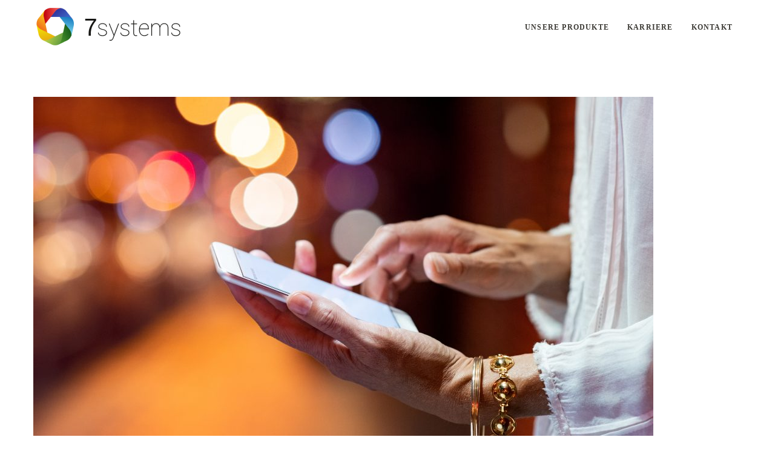

--- FILE ---
content_type: text/html; charset=utf-8
request_url: https://www.google.com/recaptcha/api2/anchor?ar=1&k=6Ld4UbAUAAAAABe4DAFX7znf2JkYhddNyYtg9aYK&co=aHR0cHM6Ly93d3cuN3N5c3RlbXMuZGU6NDQz&hl=en&v=PoyoqOPhxBO7pBk68S4YbpHZ&size=invisible&anchor-ms=20000&execute-ms=30000&cb=4xsz0yk60t4p
body_size: 48776
content:
<!DOCTYPE HTML><html dir="ltr" lang="en"><head><meta http-equiv="Content-Type" content="text/html; charset=UTF-8">
<meta http-equiv="X-UA-Compatible" content="IE=edge">
<title>reCAPTCHA</title>
<style type="text/css">
/* cyrillic-ext */
@font-face {
  font-family: 'Roboto';
  font-style: normal;
  font-weight: 400;
  font-stretch: 100%;
  src: url(//fonts.gstatic.com/s/roboto/v48/KFO7CnqEu92Fr1ME7kSn66aGLdTylUAMa3GUBHMdazTgWw.woff2) format('woff2');
  unicode-range: U+0460-052F, U+1C80-1C8A, U+20B4, U+2DE0-2DFF, U+A640-A69F, U+FE2E-FE2F;
}
/* cyrillic */
@font-face {
  font-family: 'Roboto';
  font-style: normal;
  font-weight: 400;
  font-stretch: 100%;
  src: url(//fonts.gstatic.com/s/roboto/v48/KFO7CnqEu92Fr1ME7kSn66aGLdTylUAMa3iUBHMdazTgWw.woff2) format('woff2');
  unicode-range: U+0301, U+0400-045F, U+0490-0491, U+04B0-04B1, U+2116;
}
/* greek-ext */
@font-face {
  font-family: 'Roboto';
  font-style: normal;
  font-weight: 400;
  font-stretch: 100%;
  src: url(//fonts.gstatic.com/s/roboto/v48/KFO7CnqEu92Fr1ME7kSn66aGLdTylUAMa3CUBHMdazTgWw.woff2) format('woff2');
  unicode-range: U+1F00-1FFF;
}
/* greek */
@font-face {
  font-family: 'Roboto';
  font-style: normal;
  font-weight: 400;
  font-stretch: 100%;
  src: url(//fonts.gstatic.com/s/roboto/v48/KFO7CnqEu92Fr1ME7kSn66aGLdTylUAMa3-UBHMdazTgWw.woff2) format('woff2');
  unicode-range: U+0370-0377, U+037A-037F, U+0384-038A, U+038C, U+038E-03A1, U+03A3-03FF;
}
/* math */
@font-face {
  font-family: 'Roboto';
  font-style: normal;
  font-weight: 400;
  font-stretch: 100%;
  src: url(//fonts.gstatic.com/s/roboto/v48/KFO7CnqEu92Fr1ME7kSn66aGLdTylUAMawCUBHMdazTgWw.woff2) format('woff2');
  unicode-range: U+0302-0303, U+0305, U+0307-0308, U+0310, U+0312, U+0315, U+031A, U+0326-0327, U+032C, U+032F-0330, U+0332-0333, U+0338, U+033A, U+0346, U+034D, U+0391-03A1, U+03A3-03A9, U+03B1-03C9, U+03D1, U+03D5-03D6, U+03F0-03F1, U+03F4-03F5, U+2016-2017, U+2034-2038, U+203C, U+2040, U+2043, U+2047, U+2050, U+2057, U+205F, U+2070-2071, U+2074-208E, U+2090-209C, U+20D0-20DC, U+20E1, U+20E5-20EF, U+2100-2112, U+2114-2115, U+2117-2121, U+2123-214F, U+2190, U+2192, U+2194-21AE, U+21B0-21E5, U+21F1-21F2, U+21F4-2211, U+2213-2214, U+2216-22FF, U+2308-230B, U+2310, U+2319, U+231C-2321, U+2336-237A, U+237C, U+2395, U+239B-23B7, U+23D0, U+23DC-23E1, U+2474-2475, U+25AF, U+25B3, U+25B7, U+25BD, U+25C1, U+25CA, U+25CC, U+25FB, U+266D-266F, U+27C0-27FF, U+2900-2AFF, U+2B0E-2B11, U+2B30-2B4C, U+2BFE, U+3030, U+FF5B, U+FF5D, U+1D400-1D7FF, U+1EE00-1EEFF;
}
/* symbols */
@font-face {
  font-family: 'Roboto';
  font-style: normal;
  font-weight: 400;
  font-stretch: 100%;
  src: url(//fonts.gstatic.com/s/roboto/v48/KFO7CnqEu92Fr1ME7kSn66aGLdTylUAMaxKUBHMdazTgWw.woff2) format('woff2');
  unicode-range: U+0001-000C, U+000E-001F, U+007F-009F, U+20DD-20E0, U+20E2-20E4, U+2150-218F, U+2190, U+2192, U+2194-2199, U+21AF, U+21E6-21F0, U+21F3, U+2218-2219, U+2299, U+22C4-22C6, U+2300-243F, U+2440-244A, U+2460-24FF, U+25A0-27BF, U+2800-28FF, U+2921-2922, U+2981, U+29BF, U+29EB, U+2B00-2BFF, U+4DC0-4DFF, U+FFF9-FFFB, U+10140-1018E, U+10190-1019C, U+101A0, U+101D0-101FD, U+102E0-102FB, U+10E60-10E7E, U+1D2C0-1D2D3, U+1D2E0-1D37F, U+1F000-1F0FF, U+1F100-1F1AD, U+1F1E6-1F1FF, U+1F30D-1F30F, U+1F315, U+1F31C, U+1F31E, U+1F320-1F32C, U+1F336, U+1F378, U+1F37D, U+1F382, U+1F393-1F39F, U+1F3A7-1F3A8, U+1F3AC-1F3AF, U+1F3C2, U+1F3C4-1F3C6, U+1F3CA-1F3CE, U+1F3D4-1F3E0, U+1F3ED, U+1F3F1-1F3F3, U+1F3F5-1F3F7, U+1F408, U+1F415, U+1F41F, U+1F426, U+1F43F, U+1F441-1F442, U+1F444, U+1F446-1F449, U+1F44C-1F44E, U+1F453, U+1F46A, U+1F47D, U+1F4A3, U+1F4B0, U+1F4B3, U+1F4B9, U+1F4BB, U+1F4BF, U+1F4C8-1F4CB, U+1F4D6, U+1F4DA, U+1F4DF, U+1F4E3-1F4E6, U+1F4EA-1F4ED, U+1F4F7, U+1F4F9-1F4FB, U+1F4FD-1F4FE, U+1F503, U+1F507-1F50B, U+1F50D, U+1F512-1F513, U+1F53E-1F54A, U+1F54F-1F5FA, U+1F610, U+1F650-1F67F, U+1F687, U+1F68D, U+1F691, U+1F694, U+1F698, U+1F6AD, U+1F6B2, U+1F6B9-1F6BA, U+1F6BC, U+1F6C6-1F6CF, U+1F6D3-1F6D7, U+1F6E0-1F6EA, U+1F6F0-1F6F3, U+1F6F7-1F6FC, U+1F700-1F7FF, U+1F800-1F80B, U+1F810-1F847, U+1F850-1F859, U+1F860-1F887, U+1F890-1F8AD, U+1F8B0-1F8BB, U+1F8C0-1F8C1, U+1F900-1F90B, U+1F93B, U+1F946, U+1F984, U+1F996, U+1F9E9, U+1FA00-1FA6F, U+1FA70-1FA7C, U+1FA80-1FA89, U+1FA8F-1FAC6, U+1FACE-1FADC, U+1FADF-1FAE9, U+1FAF0-1FAF8, U+1FB00-1FBFF;
}
/* vietnamese */
@font-face {
  font-family: 'Roboto';
  font-style: normal;
  font-weight: 400;
  font-stretch: 100%;
  src: url(//fonts.gstatic.com/s/roboto/v48/KFO7CnqEu92Fr1ME7kSn66aGLdTylUAMa3OUBHMdazTgWw.woff2) format('woff2');
  unicode-range: U+0102-0103, U+0110-0111, U+0128-0129, U+0168-0169, U+01A0-01A1, U+01AF-01B0, U+0300-0301, U+0303-0304, U+0308-0309, U+0323, U+0329, U+1EA0-1EF9, U+20AB;
}
/* latin-ext */
@font-face {
  font-family: 'Roboto';
  font-style: normal;
  font-weight: 400;
  font-stretch: 100%;
  src: url(//fonts.gstatic.com/s/roboto/v48/KFO7CnqEu92Fr1ME7kSn66aGLdTylUAMa3KUBHMdazTgWw.woff2) format('woff2');
  unicode-range: U+0100-02BA, U+02BD-02C5, U+02C7-02CC, U+02CE-02D7, U+02DD-02FF, U+0304, U+0308, U+0329, U+1D00-1DBF, U+1E00-1E9F, U+1EF2-1EFF, U+2020, U+20A0-20AB, U+20AD-20C0, U+2113, U+2C60-2C7F, U+A720-A7FF;
}
/* latin */
@font-face {
  font-family: 'Roboto';
  font-style: normal;
  font-weight: 400;
  font-stretch: 100%;
  src: url(//fonts.gstatic.com/s/roboto/v48/KFO7CnqEu92Fr1ME7kSn66aGLdTylUAMa3yUBHMdazQ.woff2) format('woff2');
  unicode-range: U+0000-00FF, U+0131, U+0152-0153, U+02BB-02BC, U+02C6, U+02DA, U+02DC, U+0304, U+0308, U+0329, U+2000-206F, U+20AC, U+2122, U+2191, U+2193, U+2212, U+2215, U+FEFF, U+FFFD;
}
/* cyrillic-ext */
@font-face {
  font-family: 'Roboto';
  font-style: normal;
  font-weight: 500;
  font-stretch: 100%;
  src: url(//fonts.gstatic.com/s/roboto/v48/KFO7CnqEu92Fr1ME7kSn66aGLdTylUAMa3GUBHMdazTgWw.woff2) format('woff2');
  unicode-range: U+0460-052F, U+1C80-1C8A, U+20B4, U+2DE0-2DFF, U+A640-A69F, U+FE2E-FE2F;
}
/* cyrillic */
@font-face {
  font-family: 'Roboto';
  font-style: normal;
  font-weight: 500;
  font-stretch: 100%;
  src: url(//fonts.gstatic.com/s/roboto/v48/KFO7CnqEu92Fr1ME7kSn66aGLdTylUAMa3iUBHMdazTgWw.woff2) format('woff2');
  unicode-range: U+0301, U+0400-045F, U+0490-0491, U+04B0-04B1, U+2116;
}
/* greek-ext */
@font-face {
  font-family: 'Roboto';
  font-style: normal;
  font-weight: 500;
  font-stretch: 100%;
  src: url(//fonts.gstatic.com/s/roboto/v48/KFO7CnqEu92Fr1ME7kSn66aGLdTylUAMa3CUBHMdazTgWw.woff2) format('woff2');
  unicode-range: U+1F00-1FFF;
}
/* greek */
@font-face {
  font-family: 'Roboto';
  font-style: normal;
  font-weight: 500;
  font-stretch: 100%;
  src: url(//fonts.gstatic.com/s/roboto/v48/KFO7CnqEu92Fr1ME7kSn66aGLdTylUAMa3-UBHMdazTgWw.woff2) format('woff2');
  unicode-range: U+0370-0377, U+037A-037F, U+0384-038A, U+038C, U+038E-03A1, U+03A3-03FF;
}
/* math */
@font-face {
  font-family: 'Roboto';
  font-style: normal;
  font-weight: 500;
  font-stretch: 100%;
  src: url(//fonts.gstatic.com/s/roboto/v48/KFO7CnqEu92Fr1ME7kSn66aGLdTylUAMawCUBHMdazTgWw.woff2) format('woff2');
  unicode-range: U+0302-0303, U+0305, U+0307-0308, U+0310, U+0312, U+0315, U+031A, U+0326-0327, U+032C, U+032F-0330, U+0332-0333, U+0338, U+033A, U+0346, U+034D, U+0391-03A1, U+03A3-03A9, U+03B1-03C9, U+03D1, U+03D5-03D6, U+03F0-03F1, U+03F4-03F5, U+2016-2017, U+2034-2038, U+203C, U+2040, U+2043, U+2047, U+2050, U+2057, U+205F, U+2070-2071, U+2074-208E, U+2090-209C, U+20D0-20DC, U+20E1, U+20E5-20EF, U+2100-2112, U+2114-2115, U+2117-2121, U+2123-214F, U+2190, U+2192, U+2194-21AE, U+21B0-21E5, U+21F1-21F2, U+21F4-2211, U+2213-2214, U+2216-22FF, U+2308-230B, U+2310, U+2319, U+231C-2321, U+2336-237A, U+237C, U+2395, U+239B-23B7, U+23D0, U+23DC-23E1, U+2474-2475, U+25AF, U+25B3, U+25B7, U+25BD, U+25C1, U+25CA, U+25CC, U+25FB, U+266D-266F, U+27C0-27FF, U+2900-2AFF, U+2B0E-2B11, U+2B30-2B4C, U+2BFE, U+3030, U+FF5B, U+FF5D, U+1D400-1D7FF, U+1EE00-1EEFF;
}
/* symbols */
@font-face {
  font-family: 'Roboto';
  font-style: normal;
  font-weight: 500;
  font-stretch: 100%;
  src: url(//fonts.gstatic.com/s/roboto/v48/KFO7CnqEu92Fr1ME7kSn66aGLdTylUAMaxKUBHMdazTgWw.woff2) format('woff2');
  unicode-range: U+0001-000C, U+000E-001F, U+007F-009F, U+20DD-20E0, U+20E2-20E4, U+2150-218F, U+2190, U+2192, U+2194-2199, U+21AF, U+21E6-21F0, U+21F3, U+2218-2219, U+2299, U+22C4-22C6, U+2300-243F, U+2440-244A, U+2460-24FF, U+25A0-27BF, U+2800-28FF, U+2921-2922, U+2981, U+29BF, U+29EB, U+2B00-2BFF, U+4DC0-4DFF, U+FFF9-FFFB, U+10140-1018E, U+10190-1019C, U+101A0, U+101D0-101FD, U+102E0-102FB, U+10E60-10E7E, U+1D2C0-1D2D3, U+1D2E0-1D37F, U+1F000-1F0FF, U+1F100-1F1AD, U+1F1E6-1F1FF, U+1F30D-1F30F, U+1F315, U+1F31C, U+1F31E, U+1F320-1F32C, U+1F336, U+1F378, U+1F37D, U+1F382, U+1F393-1F39F, U+1F3A7-1F3A8, U+1F3AC-1F3AF, U+1F3C2, U+1F3C4-1F3C6, U+1F3CA-1F3CE, U+1F3D4-1F3E0, U+1F3ED, U+1F3F1-1F3F3, U+1F3F5-1F3F7, U+1F408, U+1F415, U+1F41F, U+1F426, U+1F43F, U+1F441-1F442, U+1F444, U+1F446-1F449, U+1F44C-1F44E, U+1F453, U+1F46A, U+1F47D, U+1F4A3, U+1F4B0, U+1F4B3, U+1F4B9, U+1F4BB, U+1F4BF, U+1F4C8-1F4CB, U+1F4D6, U+1F4DA, U+1F4DF, U+1F4E3-1F4E6, U+1F4EA-1F4ED, U+1F4F7, U+1F4F9-1F4FB, U+1F4FD-1F4FE, U+1F503, U+1F507-1F50B, U+1F50D, U+1F512-1F513, U+1F53E-1F54A, U+1F54F-1F5FA, U+1F610, U+1F650-1F67F, U+1F687, U+1F68D, U+1F691, U+1F694, U+1F698, U+1F6AD, U+1F6B2, U+1F6B9-1F6BA, U+1F6BC, U+1F6C6-1F6CF, U+1F6D3-1F6D7, U+1F6E0-1F6EA, U+1F6F0-1F6F3, U+1F6F7-1F6FC, U+1F700-1F7FF, U+1F800-1F80B, U+1F810-1F847, U+1F850-1F859, U+1F860-1F887, U+1F890-1F8AD, U+1F8B0-1F8BB, U+1F8C0-1F8C1, U+1F900-1F90B, U+1F93B, U+1F946, U+1F984, U+1F996, U+1F9E9, U+1FA00-1FA6F, U+1FA70-1FA7C, U+1FA80-1FA89, U+1FA8F-1FAC6, U+1FACE-1FADC, U+1FADF-1FAE9, U+1FAF0-1FAF8, U+1FB00-1FBFF;
}
/* vietnamese */
@font-face {
  font-family: 'Roboto';
  font-style: normal;
  font-weight: 500;
  font-stretch: 100%;
  src: url(//fonts.gstatic.com/s/roboto/v48/KFO7CnqEu92Fr1ME7kSn66aGLdTylUAMa3OUBHMdazTgWw.woff2) format('woff2');
  unicode-range: U+0102-0103, U+0110-0111, U+0128-0129, U+0168-0169, U+01A0-01A1, U+01AF-01B0, U+0300-0301, U+0303-0304, U+0308-0309, U+0323, U+0329, U+1EA0-1EF9, U+20AB;
}
/* latin-ext */
@font-face {
  font-family: 'Roboto';
  font-style: normal;
  font-weight: 500;
  font-stretch: 100%;
  src: url(//fonts.gstatic.com/s/roboto/v48/KFO7CnqEu92Fr1ME7kSn66aGLdTylUAMa3KUBHMdazTgWw.woff2) format('woff2');
  unicode-range: U+0100-02BA, U+02BD-02C5, U+02C7-02CC, U+02CE-02D7, U+02DD-02FF, U+0304, U+0308, U+0329, U+1D00-1DBF, U+1E00-1E9F, U+1EF2-1EFF, U+2020, U+20A0-20AB, U+20AD-20C0, U+2113, U+2C60-2C7F, U+A720-A7FF;
}
/* latin */
@font-face {
  font-family: 'Roboto';
  font-style: normal;
  font-weight: 500;
  font-stretch: 100%;
  src: url(//fonts.gstatic.com/s/roboto/v48/KFO7CnqEu92Fr1ME7kSn66aGLdTylUAMa3yUBHMdazQ.woff2) format('woff2');
  unicode-range: U+0000-00FF, U+0131, U+0152-0153, U+02BB-02BC, U+02C6, U+02DA, U+02DC, U+0304, U+0308, U+0329, U+2000-206F, U+20AC, U+2122, U+2191, U+2193, U+2212, U+2215, U+FEFF, U+FFFD;
}
/* cyrillic-ext */
@font-face {
  font-family: 'Roboto';
  font-style: normal;
  font-weight: 900;
  font-stretch: 100%;
  src: url(//fonts.gstatic.com/s/roboto/v48/KFO7CnqEu92Fr1ME7kSn66aGLdTylUAMa3GUBHMdazTgWw.woff2) format('woff2');
  unicode-range: U+0460-052F, U+1C80-1C8A, U+20B4, U+2DE0-2DFF, U+A640-A69F, U+FE2E-FE2F;
}
/* cyrillic */
@font-face {
  font-family: 'Roboto';
  font-style: normal;
  font-weight: 900;
  font-stretch: 100%;
  src: url(//fonts.gstatic.com/s/roboto/v48/KFO7CnqEu92Fr1ME7kSn66aGLdTylUAMa3iUBHMdazTgWw.woff2) format('woff2');
  unicode-range: U+0301, U+0400-045F, U+0490-0491, U+04B0-04B1, U+2116;
}
/* greek-ext */
@font-face {
  font-family: 'Roboto';
  font-style: normal;
  font-weight: 900;
  font-stretch: 100%;
  src: url(//fonts.gstatic.com/s/roboto/v48/KFO7CnqEu92Fr1ME7kSn66aGLdTylUAMa3CUBHMdazTgWw.woff2) format('woff2');
  unicode-range: U+1F00-1FFF;
}
/* greek */
@font-face {
  font-family: 'Roboto';
  font-style: normal;
  font-weight: 900;
  font-stretch: 100%;
  src: url(//fonts.gstatic.com/s/roboto/v48/KFO7CnqEu92Fr1ME7kSn66aGLdTylUAMa3-UBHMdazTgWw.woff2) format('woff2');
  unicode-range: U+0370-0377, U+037A-037F, U+0384-038A, U+038C, U+038E-03A1, U+03A3-03FF;
}
/* math */
@font-face {
  font-family: 'Roboto';
  font-style: normal;
  font-weight: 900;
  font-stretch: 100%;
  src: url(//fonts.gstatic.com/s/roboto/v48/KFO7CnqEu92Fr1ME7kSn66aGLdTylUAMawCUBHMdazTgWw.woff2) format('woff2');
  unicode-range: U+0302-0303, U+0305, U+0307-0308, U+0310, U+0312, U+0315, U+031A, U+0326-0327, U+032C, U+032F-0330, U+0332-0333, U+0338, U+033A, U+0346, U+034D, U+0391-03A1, U+03A3-03A9, U+03B1-03C9, U+03D1, U+03D5-03D6, U+03F0-03F1, U+03F4-03F5, U+2016-2017, U+2034-2038, U+203C, U+2040, U+2043, U+2047, U+2050, U+2057, U+205F, U+2070-2071, U+2074-208E, U+2090-209C, U+20D0-20DC, U+20E1, U+20E5-20EF, U+2100-2112, U+2114-2115, U+2117-2121, U+2123-214F, U+2190, U+2192, U+2194-21AE, U+21B0-21E5, U+21F1-21F2, U+21F4-2211, U+2213-2214, U+2216-22FF, U+2308-230B, U+2310, U+2319, U+231C-2321, U+2336-237A, U+237C, U+2395, U+239B-23B7, U+23D0, U+23DC-23E1, U+2474-2475, U+25AF, U+25B3, U+25B7, U+25BD, U+25C1, U+25CA, U+25CC, U+25FB, U+266D-266F, U+27C0-27FF, U+2900-2AFF, U+2B0E-2B11, U+2B30-2B4C, U+2BFE, U+3030, U+FF5B, U+FF5D, U+1D400-1D7FF, U+1EE00-1EEFF;
}
/* symbols */
@font-face {
  font-family: 'Roboto';
  font-style: normal;
  font-weight: 900;
  font-stretch: 100%;
  src: url(//fonts.gstatic.com/s/roboto/v48/KFO7CnqEu92Fr1ME7kSn66aGLdTylUAMaxKUBHMdazTgWw.woff2) format('woff2');
  unicode-range: U+0001-000C, U+000E-001F, U+007F-009F, U+20DD-20E0, U+20E2-20E4, U+2150-218F, U+2190, U+2192, U+2194-2199, U+21AF, U+21E6-21F0, U+21F3, U+2218-2219, U+2299, U+22C4-22C6, U+2300-243F, U+2440-244A, U+2460-24FF, U+25A0-27BF, U+2800-28FF, U+2921-2922, U+2981, U+29BF, U+29EB, U+2B00-2BFF, U+4DC0-4DFF, U+FFF9-FFFB, U+10140-1018E, U+10190-1019C, U+101A0, U+101D0-101FD, U+102E0-102FB, U+10E60-10E7E, U+1D2C0-1D2D3, U+1D2E0-1D37F, U+1F000-1F0FF, U+1F100-1F1AD, U+1F1E6-1F1FF, U+1F30D-1F30F, U+1F315, U+1F31C, U+1F31E, U+1F320-1F32C, U+1F336, U+1F378, U+1F37D, U+1F382, U+1F393-1F39F, U+1F3A7-1F3A8, U+1F3AC-1F3AF, U+1F3C2, U+1F3C4-1F3C6, U+1F3CA-1F3CE, U+1F3D4-1F3E0, U+1F3ED, U+1F3F1-1F3F3, U+1F3F5-1F3F7, U+1F408, U+1F415, U+1F41F, U+1F426, U+1F43F, U+1F441-1F442, U+1F444, U+1F446-1F449, U+1F44C-1F44E, U+1F453, U+1F46A, U+1F47D, U+1F4A3, U+1F4B0, U+1F4B3, U+1F4B9, U+1F4BB, U+1F4BF, U+1F4C8-1F4CB, U+1F4D6, U+1F4DA, U+1F4DF, U+1F4E3-1F4E6, U+1F4EA-1F4ED, U+1F4F7, U+1F4F9-1F4FB, U+1F4FD-1F4FE, U+1F503, U+1F507-1F50B, U+1F50D, U+1F512-1F513, U+1F53E-1F54A, U+1F54F-1F5FA, U+1F610, U+1F650-1F67F, U+1F687, U+1F68D, U+1F691, U+1F694, U+1F698, U+1F6AD, U+1F6B2, U+1F6B9-1F6BA, U+1F6BC, U+1F6C6-1F6CF, U+1F6D3-1F6D7, U+1F6E0-1F6EA, U+1F6F0-1F6F3, U+1F6F7-1F6FC, U+1F700-1F7FF, U+1F800-1F80B, U+1F810-1F847, U+1F850-1F859, U+1F860-1F887, U+1F890-1F8AD, U+1F8B0-1F8BB, U+1F8C0-1F8C1, U+1F900-1F90B, U+1F93B, U+1F946, U+1F984, U+1F996, U+1F9E9, U+1FA00-1FA6F, U+1FA70-1FA7C, U+1FA80-1FA89, U+1FA8F-1FAC6, U+1FACE-1FADC, U+1FADF-1FAE9, U+1FAF0-1FAF8, U+1FB00-1FBFF;
}
/* vietnamese */
@font-face {
  font-family: 'Roboto';
  font-style: normal;
  font-weight: 900;
  font-stretch: 100%;
  src: url(//fonts.gstatic.com/s/roboto/v48/KFO7CnqEu92Fr1ME7kSn66aGLdTylUAMa3OUBHMdazTgWw.woff2) format('woff2');
  unicode-range: U+0102-0103, U+0110-0111, U+0128-0129, U+0168-0169, U+01A0-01A1, U+01AF-01B0, U+0300-0301, U+0303-0304, U+0308-0309, U+0323, U+0329, U+1EA0-1EF9, U+20AB;
}
/* latin-ext */
@font-face {
  font-family: 'Roboto';
  font-style: normal;
  font-weight: 900;
  font-stretch: 100%;
  src: url(//fonts.gstatic.com/s/roboto/v48/KFO7CnqEu92Fr1ME7kSn66aGLdTylUAMa3KUBHMdazTgWw.woff2) format('woff2');
  unicode-range: U+0100-02BA, U+02BD-02C5, U+02C7-02CC, U+02CE-02D7, U+02DD-02FF, U+0304, U+0308, U+0329, U+1D00-1DBF, U+1E00-1E9F, U+1EF2-1EFF, U+2020, U+20A0-20AB, U+20AD-20C0, U+2113, U+2C60-2C7F, U+A720-A7FF;
}
/* latin */
@font-face {
  font-family: 'Roboto';
  font-style: normal;
  font-weight: 900;
  font-stretch: 100%;
  src: url(//fonts.gstatic.com/s/roboto/v48/KFO7CnqEu92Fr1ME7kSn66aGLdTylUAMa3yUBHMdazQ.woff2) format('woff2');
  unicode-range: U+0000-00FF, U+0131, U+0152-0153, U+02BB-02BC, U+02C6, U+02DA, U+02DC, U+0304, U+0308, U+0329, U+2000-206F, U+20AC, U+2122, U+2191, U+2193, U+2212, U+2215, U+FEFF, U+FFFD;
}

</style>
<link rel="stylesheet" type="text/css" href="https://www.gstatic.com/recaptcha/releases/PoyoqOPhxBO7pBk68S4YbpHZ/styles__ltr.css">
<script nonce="1GOHDqSs6X0lG01wWeS4fQ" type="text/javascript">window['__recaptcha_api'] = 'https://www.google.com/recaptcha/api2/';</script>
<script type="text/javascript" src="https://www.gstatic.com/recaptcha/releases/PoyoqOPhxBO7pBk68S4YbpHZ/recaptcha__en.js" nonce="1GOHDqSs6X0lG01wWeS4fQ">
      
    </script></head>
<body><div id="rc-anchor-alert" class="rc-anchor-alert"></div>
<input type="hidden" id="recaptcha-token" value="[base64]">
<script type="text/javascript" nonce="1GOHDqSs6X0lG01wWeS4fQ">
      recaptcha.anchor.Main.init("[\x22ainput\x22,[\x22bgdata\x22,\x22\x22,\[base64]/[base64]/[base64]/[base64]/cjw8ejpyPj4+eil9Y2F0Y2gobCl7dGhyb3cgbDt9fSxIPWZ1bmN0aW9uKHcsdCx6KXtpZih3PT0xOTR8fHc9PTIwOCl0LnZbd10/dC52W3ddLmNvbmNhdCh6KTp0LnZbd109b2Yoeix0KTtlbHNle2lmKHQuYkImJnchPTMxNylyZXR1cm47dz09NjZ8fHc9PTEyMnx8dz09NDcwfHx3PT00NHx8dz09NDE2fHx3PT0zOTd8fHc9PTQyMXx8dz09Njh8fHc9PTcwfHx3PT0xODQ/[base64]/[base64]/[base64]/bmV3IGRbVl0oSlswXSk6cD09Mj9uZXcgZFtWXShKWzBdLEpbMV0pOnA9PTM/bmV3IGRbVl0oSlswXSxKWzFdLEpbMl0pOnA9PTQ/[base64]/[base64]/[base64]/[base64]\x22,\[base64]\x22,\x22RWdxw7vCjWYpw4LClFbDkcKQwocJHMKEwoJWX8OiCgfDsz1CwptQw7Upwq/CkjrDq8KzOFvDph7DmQ7DkwPCnE59wrwlUXDCi3zCqFslNsKCw6XDjMKfAzjDjlRww7XDl8O5wqNgGWzDuMKTVMKQLMOdwq17ECnCp8KzYCfDpMK1C11rUsO9w6rChAvCm8KAw6nChCnCvSAew5nDkMKEUsKUw5vCnsK+w7nCmH/DkwI/BcOCGUDCjn7DmUgHGMKXDgsdw7tCBCtbHcOLwpXCtcKdRcKqw5vDn0oEwqQSwrLClhnDlMOEwppiwq3DpQzDgyLDhll8S8OaP0rCnA7Djz/ClMOkw7ghw5PCj8OWOgDDviVMw49CS8KVKnLDuz0aRXTDm8KSd0xQwp1ow4tzwpMPwpVkfcK4FMOMw6YNwpQqA8KVbMOVwpM/w6HDt1hPwpxdwq/DicKkw7DCnDt7w4DCmMOJPcKSw6/CjcOJw6YCSik9DsOVUsOvIg0TwoQUJ8O0wqHDgQEqCSPCs8K4wqBLDsKkcnnDu8KKHHt0wqx7w4nDjlTChm9kFhrCr8KKNcKKwpEWdARdMR4uXMKqw7lbNcObLcKJehZaw77DpsKvwrYIPl7Crh/CgcK7KDFdQMKuGSfCkWXCvV1cUTE4w5rCt8KpwpzCp2PDtMOVwpw2LcKaw5nCikjCucK7ccKJw7kYBsKTwpLDh07DtiLClMKswr7CvCHDssK+fMOMw7fCh0kmBsK6wpZbcsOMbSF0TcK9w7Q1wrJ7w6PDi3U5wrLDgnh9Q2crFsK/HiY9BkTDs2NCTx9aEDceVzvDhTzDih/[base64]/DtMObQh/CsHXDi8Opw5DCqGbCocKywrhFwqVlwpshwotqWcOBU3PCiMOta3NHNMK1w49If1Mbw6swwqLDiVVde8OfwpY7w5d4DcORVcKzwqnDgsK0QH/CpyzCoF7DhcOoE8KQwoETLjTCshTCqcOVwobCpsKAw5zCrn7CisOcwp3Dg8OtwrjCq8OoFcKjYEAcHCPCpcOWw6/DrRJDcAxSIsOSPRQZwpvDhzLDksOcwpjDp8Oew4bDvhPDrjsQw7XCvDLDl0sdw7rCjMKKdcK9w4LDmcOIw6sOwoVVw7vCi0kfw7NCw4dqQcKRwrLDjsOIKMK+wqHCpwnCscKdwr/CmMK/S07Cs8ONw4oaw4ZIw4gnw4YTw4HDlUnCl8K4w4LDn8Ktw7jDpcOdw6VXwqfDlC3Dm2AGwp3DjD/CnMOGOwQYfyHDhXDCm1oNAVptw6XCmsKmwovDjMKrFsOcDB4iw7Bow5xBw5/Dm8Kqw5t/[base64]/Cq8KQw5EWdcKCFsOYScKOw7vDpmYXbnY5w4XCiR0VwrHCocOzw5dkHMOVw7VLw5PCpMOywpJhwogPGjpBJsOUw6FqwqRmGAjDoMKAPDEww5k9J2bDjMOPw7haf8KJwqLDiHg4wqVjw5/CvnvDhjBIw6rDvzEKHlhtC1lvXMKzwr8Dwq88dsO6woAHwq1keijCssKow4B3woBnAsOJw4XDp2I5wo/DjkvDtgtpFkYZw4cMZsKNDMKIw6sZw7wgOsOjw4rCiEjCqAjChMOpw6vCvMO/LSzDtw7DsQp+wocBw51PGiQiwrLDh8KHP1dYd8Opw6ZXGXkCwpp5Qi/CuVIKasOjwodywohXIcK/RcOsc0A7w6zCvFtyTyFmecO8w7xALcK3w7fDpUYFwrnDkcOow7Vcwpd6w5XClMOnw4bCnMO5S07Dt8KJwppPwq5YwrUgwrAhY8OKSsOsw5Ukw5QcPBvCvW/CrcKRS8O/bxkwwrcLQ8KkUhjChyEMSMOXFsKqUsKUbsO2w5jDrcO4w6nCjsO7JcOQdsKWw5LCqENjwoDDky/CtcKDTVHCoEsEMMONf8OIwpTDuXEMfMOyNMOawoETScO/SRhzUz3CgSMowoPCs8KKw4E/wp09NABDHT/CmlXDhcK4w6U/YU1BwojDhBPDrwFHawVaUsO/wooVMBppQsOuw4PDncKdf8K6w79mOH4AE8OZw7UlXMKRw5nDlcKWLMOhKDJUwqbDlG/DiMK9eQXDssOHSkoLw4/[base64]/CiMKUJGLCt8OpMMOfdCoWLMOpdS5eMcOrw7Qhw73DhwjDuzfDvw1LCFkQR8KkwrzDjcKGTnPDusKcP8O6McOdw7nDmzADcy5CwrPDmsOAwoNsw6/Di0LCnRXDmxs6wo/[base64]/CqU7DsT4AwoPDsAnCnQIWS31hXlUawrVMZsOnw7tVw5ptwrjDgVnDqjVsJzV8w7vDnMOWPF4gw5nDsMKXw5nDvsOMADLCtMKEeUzCuj/DuWPDqMKkw5vCsDJowp5nTx90FMKdZUnDjF8AcU/[base64]/CtAgLd8OPc0l2bhU9N8KmURFmesO5ccOcfGjDgMOKZV3DscKswrJ9IlPDrcKIwq/Dt3fDhVvDm01Ww7rCgsKqDcOKQMK5RkPDscOIQcOIwqHDghPCpzIYwrPCscKXwpnCpmzDhyTChsOdFsOCOk1cBMOPw4vDkcODwpg2w4LDg8One8OJw6hSwqkwSgvDh8KBw70mfw1vwqFdLB7ClCHCvCLCkRdPw6EUd8Ktwr/DkhpIwq1AKmbDswbDhsKgO2F4w6UBaMKjwoRlSsKZw51NJFPCuEHDjxFzwqvDlMKJw7IEw7dpKRnDlMO2w5rCty8awo3CjAPCj8OqPFdRw55TAsO2w6x/[base64]/CjMO2Ux8fw7oEw7XCt8K4TMKIFcOqYcKFE8KJA1wRwqcReXs1JnTCll9rw7nCsCFIwpttMjxYNMOGMMKEwqAfDcKZIiQXwrcARMOtw40LacK1w7NVw40MPTvDtcOCw4R+F8KUw7l3Z8O1dmPChm7CpGzCgzXCgDXCiS5lc8O1YMOow5UnAhU/[base64]/CqsOHwrnClwPCtl0lUMK5SMKDOMK/UMKeGm/CmwkfGhgzdTvDmxVHworClsOBa8KCw54VT8OtMcKhLcKZW1VuSQNCOTbDtXIRwpxWw6vDhlNVcMKvw47DhsOPBMK+w5lBGFcoD8OiwrfCtDfDoRfChsKzOm8Lwr9Ow4RPRMOvb2/DlsKNwqzCvXTDpEIlw4TCjV/DoSDDgitDwrDCrMOEw7gkw6QpZMKJLFfDr8KAHcOcwpTDjRYSwqPDhMKEKRUZXsOzFFgRaMOpOmnCncKxw5jDsjQKFkkiwpvCg8Kaw5Jqw6vCnU/[base64]/CiMOcVcOCBMK7wodPUsK2woMVwrbCrMKwMSsYfsOXE8Kyw4vDlGMCw4x3wp7CtnLDnH1AeMKFw7g3wq0sIWDDq8OQYUTDomNJZsKEC0/[base64]/CqXrDu8KvF8K7TB06XsOnwoBjw6zDhTHDkcOLYcOTXxzClsKjecKjwoonRCkhDF9uScO0ZlrCksORasKzw47DtMOpMcOww6lkwq7CosK+w44kw7oAEcOaAiRZw79iW8K0w5tjwqZMwq/Do8K8w4rCoSTChMO/UMK2CipjT24uX8OHVMK+w7ZZw6TDssK4wofCusKLw7bDgXVKAyg9BjNBdxhlw4HCjMKEUcOmVD/CmknDo8OxworDkybDl8KawolVLhXDhQ5pwpZzGsO7w4Mkw617PWDDncO3K8O7woBjYj8fw6fCpMOnGBHCusOUw6TDnlrDhMKcAXM1wqlXw5syVcOQw6h1VlvCnz5dw7M5acORV1vCuzXDtB/Co1gbOsKRO8KDV8OJG8OaZ8O1wpMIY1tQOCHCqcOrO2nDpsKTw7HDmDXCosOmw4dQTBvCvTXDpwxnwqk0IMK6bsO0wqRGfEwFb8OpwrZnLsKeWhjDnQnDuBxiLQgjaMKUwqliPcKRwp5MwrlFw6XCrU9Zwo5NHDPCkMO1NMO+MRjDmTNYAFTDn2/[base64]/CnX1HEVjDp8OsX8KUfnFiw5kTQcOGZMOOwrPCtsOuVS/[base64]/[base64]/TF8xw77DnMKdw5bDkMOCwoHDmHPDnD7CkFHCtmrDqcK4eEXCqWkcGsK/[base64]/[base64]/[base64]/[base64]/XsO6wp9iPMOXwrFnw6vCv8OYw65Yw5ZOwpvDmzxidw/DrsKJW8Kcw6fCo8KiDcKJUMOzA37DocKNw5nChjpAwq7DjMOqBcOyw5c2NcOJw5/[base64]/wojDmMKXwppTH8KJwqo1wqrDrRpUVWUKCMOcw4jCscKVwp3ClMO/[base64]/N1LCh8Ojw4wPw4bCvGsAVh/ClW3Dl8Kcw7TCosKLBcK3w7peO8O6w6/CqcOQSxLDlHHCsmlywrfDgg3DvsKDBixnCWnCjMO6ZMKaZS7CsAXCisOMwp8gwovCowfDuEN5wrTCuzrCjRzDgMOlaMK9wrbDmFcqLk3DrkkbXsOLcMOQCFIkXD/[base64]/[base64]/Di0Y8w5zCoWbChcOGehNQV8KOXlTDqkbDin/[base64]/Ch8KVF8OnKsKPEsOqw6XDuDIHEMK9UcO6wok7w53DpxvCtDzDlMKxwpjCtGFfZsKGVWwtKBrDmcKGwooyw4rDicK0ZGvDtlRCPcKLw74Bw7Rswph4wpPCosKTZwTCv8KWwonCs0zClMKoR8Otwpdtw7vDpCjCucKVKMK4R1REFsOCwonDgRJrQMK/fsOMwqZ/T8OnJQkmL8O+JsKFw77DnD1ZPEQKwqvDvsK8ckfCv8KJw77CqjvCvWbDiTPCtzg8wpTCtcKPw6rCtyoaV2ZQwpAqQ8KrwqEAwpnDuCnDgi/Cp1FLehjCv8KJw6TDr8O3BSLDhSHCgWfDiXPCisKqGsO/V8Kow4wWA8KBw45kUMKTwotsScOpw6Yzdyt0LznCusOdTi/CpD7CtHDCg13Co0JjDMOXfVUbwp7DocKyw5ZIwo9+KMOnUQ/DsQDClMKKw7g3ZXjDsMOBwqgvasKCwoHDlsKXNsOTw5HCkREXwpPDhVhNfMO1wo/[base64]/DtsKiwpQFDMOGwq/DgRkqwp/ClELDsALDksK+wot1wok+bi5cw7VxPMKiw4EkJXbCvSfCn2l2w5QcwqJNL2DDjzbDmcKVwrlGI8OFwojCoMOrW38bw4tONQIaw7hJO8KCw5JTwqxAwpoKesKHJMKuwpF9fi1QBlXDqD1iA0/DtcKDAcKIYsKUUsKdWHdPwp1EVCLDgXHDkcOPwpvDoMO5wpxkFG7DtsOCCFfDtAtFM3lXI8OYI8KaYsKUw6XCriXChsOCw53DoVkGFyBPw6zDmsK6E8OaRcKVw6E/wqLCr8KFYcKXwr9jwqfDmwg6Pj1gw4/DlVADKcObw5ocwoDDrsO2UAl/[base64]/ChS1vw75jw6gsbkfCvMOxw53Dm8KJwqUZa8K2wobDkizDisKUGjIGwonDp3ceL8Ozw7AYw449U8K2XAdXWBBpw4dTw5vCoxsow47CvMK3NUzDjsKIw6DDuMO6wqDCscKmwotrwoBpw7nDvy56wqjDhnIsw7zDk8K7wqBIw6/CtDMuwp/[base64]/CsETCv8KiwrnCscKaw67DjxbDlcOGMMKvcyfCi8OewofCr8Ocw73CnMOwwoslVcOOwp9VRSw4woo+w78aIcO1w5bDvHvDisKow6rCksOyEXlmwoMdwrPCmMO2wr4/PcKIBXjDgcOawr7CtsOrwonCii/DsyPCoMOSw6LCsMOKw4Emw7FZGMOzwqgLwpF4QMKCw6MXXsKIwphia8KewrN7w5hpw5HCvi/[base64]/wpzCsTUtRcOcFV3CiB/DjMKFw4EzTzRTwpZMDsOnScK+WUkwMyDCvnfDnsKFBsOBLcOXXWjDk8K3fsKAb3rCjFvCgcKWAcOqwpbDlg8iERMcwqbDscKBwpXCtMOuw6vDhsKgbiVxw4bDiX/DjcOMwpAEY0fCjsKZYxh8wpjDnMK7w7slw7nCjiglw5UEwphqbwHDjQgdw6nDo8OxCMKBw69COz5hPQbDkcKkNk/CsMOfLU58wpfCrXh7w7bDisOXZMOww5/CqMOXTWYpdcK3wrIsV8OEaFl4PsODw77Dk8OSw6vCtsO4acKdwp4bJsK/wp/Diy3DpcOnU3bDixwswpR/wrPCtMK6wqhjXUnDnsO1MU9fEn19wpzDqlFHw4jCt8KaWMOwSEFrw6tFKsKdw6fDicOxw67ClMK6XlJRWypTLiQ6wrjDnARgZsKOwrY7wqtZDMKDScK3FcKjw57DisO5IsOpwp/DoMK1w7w6wpQfw4QIEsO0QjgwwojCkcOuw7HCrMOGwrvDl0vCj0nDqMOVwpNOwrTCgcK9T8O5wo1hSsKAw7LCoDFlGMK+wp1xw5cBwrPCoMKpw6VmSMK4asKgw5zCigPCrTTDt1RmGCN5Ki/[base64]/[base64]/ClTFpM3TDmcOZBFvCrMKewqQlw5nCqEjCinfCvnXCuFnCncOsWsK9UMKTPMOhCsOvKFc/w6UnwqJrAcOMHMOLCA4KwrjCi8ONworDkhRgw6cqw4PClcKHwqsOacOOw4LCph/[base64]/wq97Y8O/wr/DoX0YwrgjScK/en4EH3xEwqrChx8PCMKUWMKjOTMbQ0YWEcOOw7XDn8KPU8Kvf3N0AH7CgD0Wbm/Cm8Kcwo/Cr1XDtmXDl8OxwrrCqxbDqB3CpsKQDsK1IsKzwpnCp8O/JMK1ZMObw4DCsCPCnRjCjFkrw6rCmMOtLCkFwqzDky1gw6A5w7MywohyAm0Nw7QMwphtDj1qSRTDiWLDmcKRfgM7w7gObFfDplUFW8KhO8Ozw7rCoHLCiMKywqLDncOyfMOlZyTCnStBw7DDgkzDmcKAw48MwqvDuMK8JVrCrxc3wofDmSB/Z03DrcOmwqUnw6XDmTxiGsKYw7hKwrTDkcKuw4vDlH0Vw4HCsMOjwql1wocBX8Oow4nDtMKXGsOzScKQw7/Ci8Olw7V/w6vDjsKfw7dBJsKvWcOCdsOcw6TCrB3ClMOddX/Di0nChA8aw5nCosO3PcKmwq1gwrYOGgUZwpgdUMK8w6MSO0oQwp8gworDlkbCi8KyNWMFw5HDszdpBcOpwq/[base64]/DqG9dcwnCr8KkwofCrsKMccO0w7fDjDAHw7AbflsNfnLDksOeLsKJw7xHwrfCk03DqSPDoh1bIsKjYWoybm9+TMKVccO/w5HCgiLCv8KVw5BtwqPDsAnDksO7d8OOM8OOB1RsLmRBw5Ayd3bClMKgD2AUw5fCsHRrZcKudHHDm0/[base64]/[base64]/CoBEpJkbDgsKwwpfCqG/DkFoBw5ZJGzXCoMOCwowSYMOtMMKXOlxpw7PDmgcxw5hdIX/Dg8OgKFBmwo1Pw67CmcORw6kpwpDCp8KZUMKyw7VTXztzFR5TbsOYHcOmwooDwrcDw7ZVRMKvYjBnOx4Yw73DlgvDrsKxLi0ubEstw4XCrmNJSGpvFj/Dn2zCo3AcWH5RwpvDhUvDvjp7UD86cGBxOMKrw6QZRyHCicK1wocvwogrYMOhBMOwMSZ3X8O/wpoGw45Iw7jCkMKOWcOsJiHDkcKoJMOiwrnCvTEKw6vDi13DvBXDpcOuw6TCt8OCwoEhw6QeCAEBwr4geQM6wpLDlsOvGMKLw7/CvsKWw7ooNMKAETACw5wxOcOGw4A+w41lJ8K6w65Tw5sGwpjDocOGLivDpx/[base64]/DsRXCpSjDm8KMfcKXw7vDmMO9T3/CtMKjw6sBfsKWw4HDvF/Cr8KSGV3DuUzCnCPDmm/Dn8OAw5VMw4LCvyzClXMdwrodw7ZKLMODUsOGw7Rvw712w6vCsXLDl3czw4vDmz/CiHTDuCwOwrDCtcK2wrh3ZRrDozLDv8Oawo4Xw6vCosKgwrDCg27CmcOmwoDDsMOXw5IeJzTCi0vCu10GEB/DhwYMwo5hw7HDmSHDilTCscOtwpXCuQ53wozCkcK9wr0HaMOLwq92AUbDs1EAZsOOw7hPw73DscOLwoLDmsOCKgbClcK6wq/CihTDo8KJFMKuw6rCscOZwrfChxBKO8KbYlxrw6FDwrhVwpw4w79Bw6jCgHEOF8Knwrdzw518HWkPwojDrRvDpcO/woHCuTjDpMOOw6TDq8OPaHFPMHNKK2ggMMOGw5XDq8Kzw65aHVsMPMK4wpMhQn/Di3tgSmjDlCZrMXoywqXDg8KvAx1Qw60sw7Ejwr3ClH3DgMO8M1jCnsOxw6RHwrEBwoMPw4rCvihlFMKzacKGwrlww7EBAMKGaggufl7CmATDgsOuwpXDnWNFw6DCvl7DjcK6DRbCj8OQB8Kkwo5dEh/DuEksWw3DkMOcecOfwqIowopOAxdhwpXCk8KlHsKlwq4KwojCtsKUXcOuEgw1wrZmTMK1wrLCoTLCksOlR8OkelbDnUFeBMOLw4QAw5PCncOmKFBOCV9BwrZawrswVcKZw58bw4/DqF1awpvCvk1jw4vCqgpCDcONw7PDj8Opw4/DlTx7KWHCq8OibBJ5fcKBIwjCiV/CvcO/aFTCgCsDBQPDuCbCssO5wrnDgcOhFG3CjAxLwovDgwkzwoDCmsKZwoJJwqHDli9zREvDlMKlw6FpPcKcwrfDvnHCusOFAynDsk1vwq3DscKzwrUFw4U4OcK1VkNNb8ORwocxf8KaQcODwpzDvMK0w5vDk0xDAsKUMsK2fCHDvFYQwqFUw5QrEcKqw6HCgC/[base64]/Dm8KNKMKaLMKjw5BBw51hwq3Du1XCocKZD04CbWXDhXzCjnQeSiMgXFLCkSfDi1LCicKHUwkCQMKUwqjDpQzDlDTDisKrwp3CmcOswpNSw5JeO1HDtHbCrRzDtxfDvynCisOdNMKeeMKJw4DDjEkuCFTDv8OWw7paw6RGWR/[base64]/ZE7CqRfDhzgCXRUQHsKGFsOKw41aw65lA8ODwrrCkGkdFnPDosKcwqFFIMOqN2DDscOKwrbCiMORw6xpwoYgXkN3VWrCqCzDoWbDrGbDlcKcasOYCsOzMmjCnMKRdxXDlVZyU1zCoMK1PsOsw4RXMUp8R8OBcMKswps0TcK/w4LDmkYmHzvCq1t7wpsIwqPCpwrDs2low6tuwp7Ch13DrsK5RcKowojCsAZ2w6jDvnBoQsKZUmVlwq94w5lVw65TwrA0bcOvFcOAdMOSSMOEC8Ozw5bDnEzCuFjCqMKGw5nDpsKTLGvDihMZwrLCocOPw7PCp8KCEn9KwoNcwr7DuRp+GcO/[base64]/Dq8OWw4kLIcKdB3vDlMKuw7k7wq/CqgvCsMOJHsOFC8OdTMKsQEVJwo9wLsOvFkLDnMOofzrClULDizcwRcKCw7UNwpxbwrdWw4tkw5BHw7RlA1kOwoFMw41vR0HDvMKCK8KmWMKaGcKhSMORf0TDgi8gw7BIfwXCscOOLzkgQ8KtVRDCscOWd8OuwqjDp8KpZFLDisKHJijCgMKGw6rCrsO4wo0/a8KFw7QtPwbCjwvCr1vCl8OIQ8K2EsO+f09Cwr7DlQMtwp7CqChxU8OIw4o0H3Yxwp7CiMOlBsKsHxIKQkPDgcK2w65Nw6vDrk/[base64]/[base64]/Dtx4+NkPDtgpow4fCkQrCjMOKwocTwqsDXmBLYcKpw74PAwtMwq/Duyt+w5/[base64]/ZMOSPi8uw5R3w5nDgkt2wpJlw7wFUyXDs8KLwqRuCsKtwrPCvidiTMO4w6jDi1HCoAUUw7gZwroRCsKvc2wgwoDDt8O5DHJMw7APw77DtxB0w67Cvjg4WyfCjh0ETcK2w5zDmGFlLcOYc1YSFMO8bDMhw5LCq8KdMSTDo8OywpbDgQImwo3DocKpw4I/w6vCqcOnZMKMFnhUw4/[base64]/Djj8EwrR6wrVjwooDwoXDpEDDqUnChnVdw4DCvMOIwqHDtXbCsMOnw5XCu1XDlzbCvjrDkMOnf0vDjDLDn8Ouw5XCscOmMcOvY8KADMO6QMODwpfCpcOaw5rDiR07I2cFYjMRR8KvGMODwrDDg8OTwoJdwo/DsW47EcKURTBnBMODXGpRw7o/[base64]/w4RSNHzCksK4wrc9SSJxc1cCTnxpdsOmVi4sw7Frw5vCpsO5wppNEk9dw7s/CHlqwonDi8OWPA7CrWF/UMKWT3EyXcO/w5HDm8OAw7UBIsKuX3AdPMKpVsOPwpg8esKBaDXCv8OcwqnDjMO4ZMOBRzbDjcKMw5LCiQDDlcKhw5Vuw4I/wqHDhcKgw4kRbDoAWMOcw6Ylw6rCkQohwrN4UsO4w782wrkvFsKVUMKQw4HDjsKwRcKkwpUlw5rDk8KyOiwpP8KBLjXCicO5woZjw6BMwpkDwpPDkcO3YsKQw6/[base64]/DqCXDoClgRCrCpGkResOyPcKfD8OoYsK3M8O/WTnDn8OiF8KtwoLDlcK8JcKrw4htCHXDp3/[base64]/DocKQE34dwpbDscOnbzoHw6NrcsKwwr3CqcO1wqMPw7JTw7nCtcKvHMOkdGo7GcOKwr5QwrXCgcKZSsOvwpPDpVzDtMKbXcK4U8KUw612wp/DrQ9gw4DDtsOmw5PDkHHCmcOiTsKWD2hWExITdTMnw5ZqU8OWP8OAw6LCjcOtw4/[base64]/CtHnDgcOOL8KNXSHDosK+HcKKFWJ2b8K7fcONw63Dl8KsVsOYwq3DjsKtfsOQw7tzw7rDksKSw6ZbGXzChsOOw4VGY8O/c2rDhMOADR/[base64]/CgcKyfXxjPsKnw5jDpxLDpVMVAcKXRBbCncKTaB8TOsOBwpzDvcOZN35pwpjDqCjDn8KVwoDCrsO7w403w7bCtgIGw41TwodNwp08c3TCvMKawqAAwqxIAQUuw5UCO8Onw77Diwd2GcOPScK9HcKUw4PDmcOaKcK8HMKtw6vCgw3DgUTCtx3CiMK/wr/Ch8KQJkfDln55b8Opw7vCgWd5QhtcS0ZMbcOYwrZWIjQBAUJAw50xw7Qjwo53VcKOw4svJsOkwqQJwr/DgsOfNncFPT/Cqglow6HCvsKiY2YQwoJXLMOkw6jDskfDvxl1w5grCsOXRcK4IHbCvhXDusO0w4nDu8KmfRk5d3FDw64Fw6Arw5vDksOYJUbChcKtw5lMHyZQw69Zw4DCuMO7w7MyG8OIwqXDmjjCgzFEOsOawo94XMKCbBfCncKCwq5YwrTCssODQh/DlMOywpkcw4wVw4fCnAwHZ8KTIBhpX17Cp8KyLQUjwq/DicOAFsKRw4HCoBoRAcKQR8K8w6PCnlIzXlDCq2VWbsK2DcOtwr5tJ0PCk8K/[base64]/[base64]/w7w8woPDrMKEUcOfw4s0wprDiXjDhMKhwoHCusOmcMO3A8O2w6TDl8O+bcOgTMO1wqLDoADCu2HCsUQIGw/[base64]/CkMOcw4FFw4bCtMK3K0gNw7TCmcKBwotvScOfFCEjwpt8MVzDjsOLw6t8XcO5bzRRw7vDvXxsYl5hB8OIwprDtFVcw5MOfMKrfsOKwpLDm0jCjyDCnMOpZcOrVBLCssK1wqrCh3gPwoIMwrUcKsKzwoA/UUvCukknXwtNUcObw6HCqidhf1oWwrPCncKEXcOYwqLCvH7DsWTCscOVwqs6Rmh7w7UXScK4E8KEwo3Dm2IaIsKQwrNMMsO/wqvDuUzDiWPCvgcfb8OawpAywr1Aw6FMWlnDqcOoSmByHcK9C34wwqcNE3/[base64]/CMKaw63CthbDr05Qw4jCpG4bMhBdwr8kTEAmwqrCv2nDt8K+UcOndMOIeMOtwoDCu8KbTsK1wo7CtcOUQMOPw77DjcKELTHDqivDoybDjhRkbhgbwpPDtHzCkcOhw5vCnMOHwoZwMsKFwpVnEjdZw6gtw5tQwqLDglsXwoDCuBYPQ8OAwpDCt8KCaFLCkMOfC8OEGsO/DxYhMEHCh8KebMKvwqV1w7TCkjsuwqptw5LChsODQGJQWQcqwrvDryfComLCrHfDssOHJcKXw4fDggjDksKzaBHChhpJw4UfYsO/wqrDtcKWUMODwp/[base64]/DocObEiBaek/ClGt4wp3CuA0YPMKmA8Kzw4XChMO0wp/DisOHwrEae8OswrfCgMKSW8Oiw4kFdsKew6nCq8OAD8KWEAHCpAbDp8Ovw4RiW0cIU8ONw5rCg8K1wpl/w51Nw5gEwrd1woU5w519GsKiEXI5wqvDgsOswoDCvcKXTBUwwp/CvMOyw7Vbfz3CgsOOwrsSTsOifCx6F8KtKQx5w4J3E8O1Fy1TXsKiwppFAMOsRRbCqm4bw7kjwqbDssOxw5rCo2/CqcOREMKDwrjCs8KZYTTDvsKYwr/CkBXCnFAxw7fCkSAvw5wZYQDCgcKzwpvDnw3CoWPCnsKcwq1hw6NEw4oAw7owwpHDmG8HKMKQMcO0w4TCu3hCw55Dw44tFMOMw6nCiAzCkcKMOsOifMKIwpPDkVbDrABFwpLCgMOIw6Qtwqcow5XCt8OSciLDnElPPRHCuinCpiTCrD9qcQDCusKwLQ1kwqTDnV/DuMOzB8KzHkdIYMOdZ8Kiw4jCol/CtcKFUsOTw43CvsOLw71BJRzCiMKTw6NNw6nDt8OBDcKnbMKNwp/Du8OMwogoSMOFTcK8DsOpwowdw7t8aEpVZRnCg8K7JxzDgsOcw6w+w5/Cm8OUFHnDvnsuwqLCqBMUCmI5dsKrYMKTbkdiw4HCtWFzwqvCkx5hJ8KdXT3DvcOlwqAKwqx5wrB6w5TCtsKGwqHDpWHDmmBHw7NSbsO2EE/CpsO9bMO3EQfCnzc+w4LDjEDCvcOewrnCkwZPRTjDoMKMw6hVXsKxw5RpwqPDuhzDtjQBwpkow516w7PDuzAmwrUrF8OXIBluDTvDg8OiZALCr8Okwr9vwq5ew7LCqMO1w7cRcsOYw58HJDHDn8KBw4ALwq8bLMO2w4BXAcKLwr/CpD7DvCjClcKcwq9SWyohwr1BTsKadn8cwr9NO8KFwrPCj2BIIsKGScKUecK2FcO1KHLDtgfDg8KHIMO+F0lCwoNmOA/CvsKxwo46CsK7PcKvw43DnALCu0zDkT59VcKqFMKewqvDlFLCoXhTJC7DoiYbw5gQw65hw57CnSrDuMKSK3rDtMOewqhbFsKow7XDsk7DscK4woMnw7ICR8KqL8OAMcKRZcKqAMOeflXDq2XCg8O+w5LCvSDCs2UGw4gWamHDrMKhw7vDmsOwdhXDpR/DgcKzw4PDg3BaVMK8wotPw7/DnCHDoMKqwpQNw7UfVWfDrzEMVCHDqsOeT8O2OMKXwrLDtBIEfMOOwqxxw6TDuVIhYcOdwp4Hwo/[base64]/DnMOBBUN7asKAZcOBecOEw6EtwpzDo8OLL8KxGcOew5Q2XyViw6YmwqJJSjkFPmjCpsKmckHDs8K+wo/CmQbDoMKowpfDqQQcYxw0w6nCqcOhD0Q5w75eKRsEHwLDtlJ/wq/CjsOWQ3EpaDAXw7jCqz/CoD7Cu8KCw4/DlBpNw71Mw7gEa8OHw47DhXFJwoU1V2tFw7UQA8ORex/CtgwVw5s/w5rDjU87NEgHwpMHCMOyInRFN8KyWsKqMDRjw4vDgMKewoxcM23CtBnCumnDrk1ZShbCqADCt8K+IsOLwrA3RDo/[base64]/[base64]/CpMOuKl7CnMKCwodmwr/[base64]/[base64]/HMKdWMO1WWLDmDvCvMOYwovDjsOsZw1Xw7HDu8OEwqZ3w57CosOgworDrMKgIlHDhmrCqnTDikfCrMKvFjDDk2k2QcO8w4IxHcOlXMOhw7sMw4vDrXvDuwI1w4TCnMOUw4cjW8K4fR4AI8KcPkPDo2HDkMKCNXwIZcOeXTE4w7sRbW/Dgg4hM3DDocOXwqIdaTzCo1PCtFPDqjE/w4xUw4XDgcKnwoTCtMK2wqfDvEvDncKnAlXCh8OrIsKjwroYG8KQc8OPw4orw4kZMkTDuQLDlQw+YcK1WUTCig/[base64]/woQ6ZcO7w4bDssOWwoJvNicvwr7Ct8KMQgl3bhHCjxEcT8OmLMKJHUYOw7zDpSbCpMKVe8O0B8KhI8OTF8KhcsOtw6Bkwpp0fS7DkjlEEzjDlXbDpg83wpEpCCB3XRoEMlfCkcKddcOzB8Kew4bDuSLCpDrDucOywofDgUF3w4/ChMK4wpQBPcKic8OhwqzDohfCrQ/DkgwJfsO1V1TDvk4rGMKtw5Ubw7VefsK/YC81w4/CmSJYejMFwozDqsKqeDnCssOyw5vDjcKGw55AJ3pTw4/Ch8K4w74DJ8Kvw7HCtMKBMcKJwq/CtMOnwqbDr24sKsOhwp4bw4MNJcKtwo3DhMKQLQPCisKUfyPCmcK2ETDCgsKlw7HCom/DohzCr8OOwrNXw6HCmsO/[base64]/wrvDvmZOdDrDnnbCl8Ksw7FvwqBoHMKtw6rDln7DvMOjwqBZw5PDvcO6w6TCkCzDksK3w6ZeZcK3bmnCj8KWw4ZfTl1vw5onTcOswozChEfDrsOYw53CtkvCmMO2bA/DpGrDomLChRB2Y8K1WcKqPcKBVsKvwoViXMKUElZCwocPDcKQw6TCkzU0H350LVgnwpXDvcKzw7ludcOnJwkTXR1YWsKSIXNyCz9kKTQMwpIwYMKqw68Iwr3DqMO2wpxhODlTYsOTw55dwo/CqMK1YcOkHsOew7PCusOAORJSw4TCnMOIJ8OHccKswr/[base64]\x22],null,[\x22conf\x22,null,\x226Ld4UbAUAAAAABe4DAFX7znf2JkYhddNyYtg9aYK\x22,0,null,null,null,1,[21,125,63,73,95,87,41,43,42,83,102,105,109,121],[1017145,681],0,null,null,null,null,0,null,0,null,700,1,null,0,\[base64]/76lBhnEnQkZnOKMAhk\\u003d\x22,0,0,null,null,1,null,0,0,null,null,null,0],\x22https://www.7systems.de:443\x22,null,[3,1,1],null,null,null,1,3600,[\x22https://www.google.com/intl/en/policies/privacy/\x22,\x22https://www.google.com/intl/en/policies/terms/\x22],\x2265gxTku9ecLQRCuSveV1obe5/AR2nyeqcE/+6hr2eaQ\\u003d\x22,1,0,null,1,1768717731394,0,0,[93,177,178],null,[42,36,117,201],\x22RC-r2ZmVLKOGTFWSw\x22,null,null,null,null,null,\x220dAFcWeA7AOWiyf-nArhRs_lcx7zyZg9WeUZh0aA5LbtawmCjEQNAU3VJ7amxjPU7ANMFiECeoDUbDc4QmhoMbFJlWk38L2keNNg\x22,1768800531510]");
    </script></body></html>

--- FILE ---
content_type: text/css
request_url: https://www.7systems.de/wp-content/themes/osmosis/css/woocommerce.css?ver=4.0.3
body_size: 12290
content:
.clear{clear:both}

.nobr{white-space:nowrap}

@font-face{font-family:'star';src:url('../fonts/star.eot');src:url('../fonts/star.eot?#iefix') format('embedded-opentype'), url('../fonts/star.woff') format('woff'), url('../fonts/star.ttf') format('truetype'), url('../fonts/star.svg#star') format('svg');font-weight:normal;font-style:normal}@font-face{font-family:'WooCommerce';src:url('../fonts/WooCommerce.eot');src:url('../fonts/WooCommerce.eot?#iefix') format('embedded-opentype'), url('../fonts/WooCommerce.woff') format('woff'), url('../fonts/WooCommerce.ttf') format('truetype'), url('../fonts/WooCommerce.svg#WooCommerce') format('svg');font-weight:normal;font-style:normal}



p.demo_store{position:fixed;top:0;left:0;right:0;margin:0;width:100%;font-size:1em;padding:.5em 0;text-align:center;background:#ad74a2;background:-webkit-gradient(linear,left top,left bottom,from(#ad74a2),to(#96588a));background:-webkit-linear-gradient(#ad74a2,#96588a);background:-moz-linear-gradient(center top,#ad74a2 0%,#96588a 100%);background:-moz-gradient(center top,#ad74a2 0%,#96588a 100%);border:1px solid #96588a;color:#ffffff;z-index:99998;box-shadow:inset 0 0 0 3px rgba(255,255,255,0.2);-webkit-box-shadow:inset 0 0 0 3px rgba(255,255,255,0.2)}

.admin-bar p.demo_store{top:28px}

.wc-forward:after,
.wc-forward a:after {

}

.wc-backward:before,
.wc-backward a:before {

}

.woocommerce .woocommerce-message,
.woocommerce .woocommerce-error,
.woocommerce .woocommerce-info,
.woocommerce-page .woocommerce-message,
.woocommerce-page .woocommerce-error,
.woocommerce-page .woocommerce-info{
	padding: 20px 40px 20px 60px;
	border: 1px solid;
	display: inline-block;
	width: 100%;
	margin-bottom: 30px;
	position: relative;
}

.woocommerce .woocommerce-message:before,
.woocommerce .woocommerce-message:after,
.woocommerce .woocommerce-error:before,
.woocommerce .woocommerce-error:after,
.woocommerce .woocommerce-info:before,
.woocommerce .woocommerce-info:after,
.woocommerce-page .woocommerce-message:before,
.woocommerce-page .woocommerce-message:after,
.woocommerce-page .woocommerce-error:before,
.woocommerce-page .woocommerce-error:after,
.woocommerce-page .woocommerce-info:before,
.woocommerce-page .woocommerce-info:after{
	content: " ";
}

.woocommerce .woocommerce-message:after,
.woocommerce .woocommerce-error:after,
.woocommerce .woocommerce-info:after,
.woocommerce-page .woocommerce-message:after,
.woocommerce-page .woocommerce-error:after,
.woocommerce-page .woocommerce-info:after{clear:both}

.woocommerce .woocommerce-message:before,
.woocommerce .woocommerce-error:before,
.woocommerce .woocommerce-info:before,
.woocommerce-page .woocommerce-message:before,
.woocommerce-page .woocommerce-error:before,
.woocommerce-page .woocommerce-info:before {
	position: absolute;
	top: 50%;
	left: 20px;
	font-size: 1.5em;
	-webkit-transform: translate(0, -50%);
	transform: translate(0, -50%);
}

.woocommerce .woocommerce-message .button,
.woocommerce .woocommerce-error .button,
.woocommerce .woocommerce-info .button,
.woocommerce-page .woocommerce-message .button,
.woocommerce-page .woocommerce-error .button,
.woocommerce-page .woocommerce-info .button {
	float:right;
	background-color: #000000 !important;
	border-color: #000000;
	color: #fff;
}

.woocommerce .woocommerce-message .button:hover,
.woocommerce .woocommerce-error .button:hover,
.woocommerce .woocommerce-info .button:hover,
.woocommerce-page .woocommerce-message .button:hover,
.woocommerce-page .woocommerce-error .button:hover,
.woocommerce-page .woocommerce-info .button:hover {
	background-color: #1a1a1a !important;
	border-color: #1a1a1a;
	color: #fff;
}

.woocommerce .woocommerce-message li,
.woocommerce .woocommerce-error li,
.woocommerce .woocommerce-info li,
.woocommerce-page .woocommerce-message li,
.woocommerce-page .woocommerce-error li,
.woocommerce-page .woocommerce-info li {
	list-style:none outside !important;
	padding-left:0 !important;
	margin-left:0 !important
}

.woocommerce .woocommerce-message,
.woocommerce-page .woocommerce-message,
.woocommerce .woocommerce-info.woocommerce-Message {
	border-color: rgba(0,0,0,0.1);
}

.woocommerce .woocommerce-message:before,
.woocommerce-page .woocommerce-message:before{
	content:"\f00c";
	font-family: FontAwesome;
	color: rgba(0,0,0,0.2);
}

.woocommerce .woocommerce-info:not(.woocommerce-Message),
.woocommerce-page .woocommerce-info:not(.woocommerce-Message) {
	background-color: #000000;
	border: none;
	color: #ffffff;
}

.woocommerce .woocommerce-info .showcoupon,
.woocommerce-page .woocommerce-info .showcoupon {
	margin-left: 10px;
}

.woocommerce .woocommerce-info:before,
.woocommerce-page .woocommerce-info:before{
	content:"\f129";
	font-family: FontAwesome;
}

.woocommerce .woocommerce-error,
.woocommerce-page .woocommerce-error{
	background-color: #FAB9B6;
	color: #B63A35;
	margin-left: 0;
}

.woocommerce .woocommerce-error:before,
.woocommerce-page .woocommerce-error:before{
	content:"\f00d";
	font-family: FontAwesome;
}

.woocommerce small.note,
.woocommerce-page small.note{display:block;color:#777777;font-size:11px;line-height:21px;margin-top:10px}

.woocommerce .woocommerce-breadcrumb,
.woocommerce-page .woocommerce-breadcrumb{*zoom:1;margin:0 0 1em;padding:0;font-size:0.92em;color:#777777}

.woocommerce .woocommerce-breadcrumb:before,
.woocommerce .woocommerce-breadcrumb:after,
.woocommerce-page .woocommerce-breadcrumb:before,
.woocommerce-page .woocommerce-breadcrumb:after{content:" ";display:table}

.woocommerce .woocommerce-breadcrumb:after,
.woocommerce-page .woocommerce-breadcrumb:after{clear:both}

.woocommerce .woocommerce-breadcrumb a,
.woocommerce-page .woocommerce-breadcrumb a{color:#777777}

.woocommerce div.product,
.woocommerce #content div.product,
.woocommerce-page div.product,
.woocommerce-page #content div.product{margin-bottom:0;position:relative}

.single-product #grve-main-content,
.tax-product_tag #grve-main-content,
.tax-product_cat #grve-main-content {
	padding-top: 70px;
}
.single-product #grve-main-content.grve-default-title,
.tax-product_tag #grve-main-content.grve-default-title,
.tax-product_cat #grve-main-content.grve-default-title,
.single-product #grve-main-content.grve-simple-style-no-padding,
.tax-product_tag #grve-main-content.grve-simple-style-no-padding,
.tax-product_cat #grve-main-content.grve-simple-style-no-padding {
	padding-top: 0px;
}
.single-product #grve-main-content.grve-default-title .product_title {
	display: none;
}
.single-product #grve-main-content.grve-default-title .product p.price{
	margin-top: 0px;
}

.woocommerce div.product .product_title,
.woocommerce #content div.product .product_title,
.woocommerce-page div.product .product_title,
.woocommerce-page #content div.product .product_title{clear:none;margin-top:0;padding:0}

.woocommerce div.product span.price,
.woocommerce div.product p.price,
.woocommerce #content div.product span.price,
.woocommerce #content div.product p.price,
.woocommerce-page div.product span.price,
.woocommerce-page div.product p.price,
.woocommerce-page #content div.product span.price,
.woocommerce-page #content div.product p.price {

}

.woocommerce-page .product p.price {
	margin-top: 1.278em;
	margin-bottom: 1.278em;
}

.woocommerce-page .single_variation {
	margin-bottom: 1.278em;
}

.woocommerce div.product span.price ins,
.woocommerce div.product p.price ins,
.woocommerce #content div.product span.price ins,
.woocommerce #content div.product p.price ins,
.woocommerce-page div.product span.price ins,
.woocommerce-page div.product p.price ins,
.woocommerce-page #content div.product span.price ins,
.woocommerce-page #content div.product p.price ins {
	background: inherit;
	text-decoration: none;
}

.woocommerce div.product span.price del,
.woocommerce div.product p.price del,
.woocommerce #content div.product span.price del,
.woocommerce #content div.product p.price del,
.woocommerce-page div.product span.price del,
.woocommerce-page div.product p.price del,
.woocommerce-page #content div.product span.price del,
.woocommerce-page #content div.product p.price del {
	font-size: 0.67em;
	opacity: 0.6;
}

.woocommerce div.product p.stock,
.woocommerce #content div.product p.stock,
.woocommerce-page div.product p.stock,
.woocommerce-page #content div.product p.stock{font-size:0.92em}

.woocommerce div.product .stock,
.woocommerce #content div.product .stock,
.woocommerce-page div.product .stock,
.woocommerce-page #content div.product .stock{color:#85ad74}

.woocommerce div.product .out-of-stock,
.woocommerce #content div.product .out-of-stock,
.woocommerce-page div.product .out-of-stock,
.woocommerce-page #content div.product .out-of-stock{color:red}

.woocommerce div.product div.images,
.woocommerce #content div.product div.images,
.woocommerce-page div.product div.images,
.woocommerce-page #content div.product div.images{margin-bottom:2em}

.woocommerce div.product div.images img,
.woocommerce #content div.product div.images img,
.woocommerce-page div.product div.images img,
.woocommerce-page #content div.product div.images img{
	display:block;
 	width:100%;
	height:auto;
	-webkit-transition:all ease-in-out .2s;
	-moz-transition:all ease-in-out .2s;
	-o-transition:all ease-in-out .2s;
	transition:all ease-in-out .2s;
}

.woocommerce div.product div.images div.thumbnails,
.woocommerce #content div.product div.images div.thumbnails,
.woocommerce-page div.product div.images div.thumbnails,
.woocommerce-page #content div.product div.images div.thumbnails{

}

.woocommerce div.product div.summary,
.woocommerce #content div.product div.summary,
.woocommerce-page div.product div.summary,
.woocommerce-page #content div.product div.summary{margin-bottom:2em}

.woocommerce div.product div.social,
.woocommerce #content div.product div.social,
.woocommerce-page div.product div.social,
.woocommerce-page #content div.product div.social{text-align:right;margin:0 0 1em}

.woocommerce div.product div.social span,
.woocommerce #content div.product div.social span,
.woocommerce-page div.product div.social span,
.woocommerce-page #content div.product div.social span{
	margin:0 0 0 2px;
}

.woocommerce div.product div.social span span,
.woocommerce #content div.product div.social span span,
.woocommerce-page div.product div.social span span,
.woocommerce-page #content div.product div.social span span{margin:0}

.woocommerce div.product div.social span .stButton .chicklets,
.woocommerce #content div.product div.social span .stButton .chicklets,
.woocommerce-page div.product div.social span .stButton .chicklets,
.woocommerce-page #content div.product div.social span .stButton .chicklets{padding-left:16px;width:0}

.woocommerce div.product div.social iframe,
.woocommerce #content div.product div.social iframe,
.woocommerce-page div.product div.social iframe,
.woocommerce-page #content div.product div.social iframe{float:left;margin-top:3px}

.woocommerce div.product .woocommerce-tabs ul.tabs,
.woocommerce #content div.product .woocommerce-tabs ul.tabs,
.woocommerce-page div.product .woocommerce-tabs ul.tabs,
.woocommerce-page #content div.product .woocommerce-tabs ul.tabs{
	list-style:none;
	margin: 60px 0 0 0;
	padding: 20px 0;
	overflow:hidden;
	display: inline-block;
	width: 100%;
	text-align: center;
	border-top: 1px solid;
}

.woocommerce #content div.product .woocommerce-tabs,
.woocommerce div.product .woocommerce-tabs,
.woocommerce-page #content div.product .woocommerce-tabs,
.woocommerce-page div.product .woocommerce-tabs {
	border-bottom: 1px solid;
	padding-bottom: 60px;
}

.woocommerce div.product .woocommerce-tabs ul.tabs li,
.woocommerce #content div.product .woocommerce-tabs ul.tabs li,
.woocommerce-page div.product .woocommerce-tabs ul.tabs li,
.woocommerce-page #content div.product .woocommerce-tabs ul.tabs li{
	cursor: pointer;
	display: inline-block;
	margin-right: 1px;
	transition: all 0.2s linear;
	-webkit-transition: all 0.2s linear;
	-o-transition: all 0.2s linear;
	-moz-transition: all 0.2s linear;
	-webkit-user-select: none;
	-khtml-user-select: none;
	-moz-user-select: -moz-none;
	-o-user-select: none;
	user-select: none;
}

.woocommerce div.product .woocommerce-tabs ul.tabs li a,
.woocommerce #content div.product .woocommerce-tabs ul.tabs li a,
.woocommerce-page div.product .woocommerce-tabs ul.tabs li a,
.woocommerce-page #content div.product .woocommerce-tabs ul.tabs li a {
	display:inline-block;
	padding: 0 10px;
	text-transform: uppercase !important;
	text-decoration:none;
	line-height: 3.500em;
}

.woocommerce div.product .woocommerce-tabs ul.tabs li a:hover,
.woocommerce #content div.product .woocommerce-tabs ul.tabs li a:hover,
.woocommerce-page div.product .woocommerce-tabs ul.tabs li a:hover,
.woocommerce-page #content div.product .woocommerce-tabs ul.tabs li a:hover{
	text-decoration:none;
}

.woocommerce div.product .woocommerce-tabs ul.tabs li.active,
.woocommerce #content div.product .woocommerce-tabs ul.tabs li.active,
.woocommerce-page div.product .woocommerce-tabs ul.tabs li.active,
.woocommerce-page #content div.product .woocommerce-tabs ul.tabs li.active{

}

.woocommerce div.product .woocommerce-tabs ul.tabs li.active a,
.woocommerce #content div.product .woocommerce-tabs ul.tabs li.active a,
.woocommerce-page div.product .woocommerce-tabs ul.tabs li.active a,
.woocommerce-page #content div.product .woocommerce-tabs ul.tabs li.active a {
/*	color: #ffffff !important;*/
}

.woocommerce div.product .woocommerce-tabs ul.tabs li.active:before,
.woocommerce #content div.product .woocommerce-tabs ul.tabs li.active:before,
.woocommerce-page div.product .woocommerce-tabs ul.tabs li.active:before,
.woocommerce-page #content div.product .woocommerce-tabs ul.tabs li.active:before{box-shadow:2px 2px 0 #ffffff}

.woocommerce div.product .woocommerce-tabs ul.tabs li.active:after,
.woocommerce #content div.product .woocommerce-tabs ul.tabs li.active:after,
.woocommerce-page div.product .woocommerce-tabs ul.tabs li.active:after,
.woocommerce-page #content div.product .woocommerce-tabs ul.tabs li.active:after{box-shadow:-2px 2px 0 #ffffff}

.woocommerce div.product .woocommerce-tabs ul.tabs li:before,
.woocommerce div.product .woocommerce-tabs ul.tabs li:after,
.woocommerce #content div.product .woocommerce-tabs ul.tabs li:before,
.woocommerce #content div.product .woocommerce-tabs ul.tabs li:after,
.woocommerce-page div.product .woocommerce-tabs ul.tabs li:before,
.woocommerce-page div.product .woocommerce-tabs ul.tabs li:after,
.woocommerce-page #content div.product .woocommerce-tabs ul.tabs li:before,
.woocommerce-page #content div.product .woocommerce-tabs ul.tabs li:after{

}

.woocommerce div.product .woocommerce-tabs ul.tabs li:before,
.woocommerce #content div.product .woocommerce-tabs ul.tabs li:before,
.woocommerce-page div.product .woocommerce-tabs ul.tabs li:before,
.woocommerce-page #content div.product .woocommerce-tabs ul.tabs li:before{

}

.woocommerce div.product .woocommerce-tabs ul.tabs li:after,
.woocommerce #content div.product .woocommerce-tabs ul.tabs li:after,
.woocommerce-page div.product .woocommerce-tabs ul.tabs li:after,
.woocommerce-page #content div.product .woocommerce-tabs ul.tabs li:after{right:-6px;-webkit-border-bottom-left-radius:4px;-moz-border-bottom-left-radius:4px;border-bottom-left-radius:4px;border-width:0 0 1px 1px;box-shadow:-2px 2px 0 #dfdbdf}

.woocommerce div.product .woocommerce-tabs ul.tabs:before,
.woocommerce #content div.product .woocommerce-tabs ul.tabs:before,
.woocommerce-page div.product .woocommerce-tabs ul.tabs:before,
.woocommerce-page #content div.product .woocommerce-tabs ul.tabs:before{

}

.woocommerce div.product .woocommerce-tabs .panel,
.woocommerce #content div.product .woocommerce-tabs .panel,
.woocommerce-page div.product .woocommerce-tabs .panel,
.woocommerce-page #content div.product .woocommerce-tabs .panel{
	margin:0 0 2em;
	padding: 0 15%;
}

.woocommerce div.product .woocommerce-tabs .panel#tab-description ,
.woocommerce #content div.product .woocommerce-tabs .panel#tab-description ,
.woocommerce-page div.product .woocommerce-tabs .pane#tab-description ,
.woocommerce-page #content div.product .woocommerce-tabs .panel#tab-description {
	margin:0 0 2em;
	padding: 0;
}

.woocommerce div.product p.cart,
.woocommerce #content div.product p.cart,
.woocommerce-page div.product p.cart,
.woocommerce-page #content div.product p.cart{margin-bottom:2em;*zoom:1}

.woocommerce div.product p.cart:before,
.woocommerce div.product p.cart:after,
.woocommerce #content div.product p.cart:before,
.woocommerce #content div.product p.cart:after,
.woocommerce-page div.product p.cart:before,
.woocommerce-page div.product p.cart:after,
.woocommerce-page #content div.product p.cart:before,
.woocommerce-page #content div.product p.cart:after{content:" ";display:table}

.woocommerce div.product p.cart:after,
.woocommerce #content div.product p.cart:after,
.woocommerce-page div.product p.cart:after,
.woocommerce-page #content div.product p.cart:after{clear:both}

.woocommerce div.product form.cart,
.woocommerce #content div.product form.cart,
.woocommerce-page div.product form.cart,
.woocommerce-page #content div.product form.cart{
	margin-bottom:38px;
	*zoom:1;
}

.woocommerce div.product form.cart:before,
.woocommerce div.product form.cart:after,
.woocommerce #content div.product form.cart:before,
.woocommerce #content div.product form.cart:after,
.woocommerce-page div.product form.cart:before,
.woocommerce-page div.product form.cart:after,
.woocommerce-page #content div.product form.cart:before,
.woocommerce-page #content div.product form.cart:after{content:" ";display:table}

.woocommerce div.product form.cart:after,
.woocommerce #content div.product form.cart:after,
.woocommerce-page div.product form.cart:after,
.woocommerce-page #content div.product form.cart:after{clear:both}

.woocommerce div.product form.cart div.quantity,
.woocommerce #content div.product form.cart div.quantity,
.woocommerce-page div.product form.cart div.quantity,
.woocommerce-page #content div.product form.cart div.quantity{float:left;margin:0 4px 0 0}

.woocommerce div.product form.cart table,
.woocommerce #content div.product form.cart table,
.woocommerce-page div.product form.cart table,
.woocommerce-page #content div.product form.cart table{
	border: none;
}

.woocommerce div.product form.cart table td,
.woocommerce #content div.product form.cart table td,
.woocommerce-page div.product form.cart table td,
.woocommerce-page #content div.product form.cart table td{padding-left:0}

.woocommerce div.product form.cart table div.quantity,
.woocommerce #content div.product form.cart table div.quantity,
.woocommerce-page div.product form.cart table div.quantity,
.woocommerce-page #content div.product form.cart table div.quantity{float:none;margin:0}

.woocommerce div.product form.cart table small.stock,
.woocommerce #content div.product form.cart table small.stock,
.woocommerce-page div.product form.cart table small.stock,
.woocommerce-page #content div.product form.cart table small.stock{display:block;float:none}

.woocommerce div.product form.cart .variations,
.woocommerce #content div.product form.cart .variations,
.woocommerce-page div.product form.cart .variations,
.woocommerce-page #content div.product form.cart .variations{
	margin-bottom: 30px;
}

.woocommerce div.product form.cart .variations label,
.woocommerce #content div.product form.cart .variations label,
.woocommerce-page div.product form.cart .variations label,
.woocommerce-page #content div.product form.cart .variations label{

}

.woocommerce div.product form.cart .variations select,
.woocommerce #content div.product form.cart .variations select,
.woocommerce-page div.product form.cart .variations select,
.woocommerce-page #content div.product form.cart .variations select {
	width: 50%;
	float: left;
}

.woocommerce div.product form.cart .variations .reset_variations,
.woocommerce #content div.product form.cart .variations .reset_variations,
.woocommerce-page div.product form.cart .variations .reset_variations,
.woocommerce-page #content div.product form.cart .variations .reset_variations {
	float: left;
	line-height: 37px;
	padding-left: 20px;
}

.woocommerce div.product form.cart .variations td.label,
.woocommerce #content div.product form.cart .variations td.label,
.woocommerce-page div.product form.cart .variations td.label,
.woocommerce-page #content div.product form.cart .variations td.label{
	padding-right: 20px;
	text-align: left;
}

.woocommerce div.product form.cart .variations td,
.woocommerce #content div.product form.cart .variations td,
.woocommerce-page div.product form.cart .variations td,
.woocommerce-page #content div.product form.cart .variations td {
	vertical-align: middle;
	border: none;
}

.woocommerce div.product form.cart .variations tr,
.woocommerce #content div.product form.cart .variations tr,
.woocommerce-page div.product form.cart .variations tr,
.woocommerce-page #content div.product form.cart .variations tr {
	border: none;
}

.woocommerce div.product form.cart .button,
.woocommerce #content div.product form.cart .button,
.woocommerce-page div.product form.cart .button,
.woocommerce-page #content div.product form.cart .button{vertical-align:middle;float:left}

.woocommerce div.product form.cart .group_table td.label,
.woocommerce #content div.product form.cart .group_table td.label,
.woocommerce-page div.product form.cart .group_table td.label,
.woocommerce-page #content div.product form.cart .group_table td.label{padding-right:1em;padding-left:1em}

.woocommerce div.product form.cart .group_table td,
.woocommerce #content div.product form.cart .group_table td,
.woocommerce-page div.product form.cart .group_table td,
.woocommerce-page #content div.product form.cart .group_table td{vertical-align:top;padding-bottom:.5em}

.woocommerce span.onsale,
.woocommerce-page span.onsale {
	left: 0px;
	position:absolute;
	text-align:center;
	padding: 0 15px;
}

.woocommerce .products ul,
.woocommerce ul.products,
.woocommerce-page .products ul,
.woocommerce-page ul.products {
	margin: 0 -15px;
	padding: 0;
	list-style: none outside;
	clear: both;
	*zoom: 1;
}

.woocommerce .products ul:before,
.woocommerce .products ul:after,
.woocommerce ul.products:before,
.woocommerce ul.products:after,
.woocommerce-page .products ul:before,
.woocommerce-page .products ul:after,
.woocommerce-page ul.products:before,
.woocommerce-page ul.products:after{content:" ";display:table}

.woocommerce .products ul:after,
.woocommerce ul.products:after,
.woocommerce-page .products ul:after,
.woocommerce-page ul.products:after{clear:both}

.woocommerce .products ul li,
.woocommerce ul.products li,
.woocommerce-page .products ul li,
.woocommerce-page ul.products li{list-style:none outside}

.woocommerce ul.products li.product .onsale,
.woocommerce-page ul.products li.product .onsale{
	top: 0;
	left: 50%;
	z-index: 3;
	-webkit-transform: translate(-50%, 0);
	transform: translate(-50%, 0);
}

.woocommerce ul.products li.product h3,
.woocommerce-page ul.products li.product h3{padding:.5em 0;margin:0;font-size:1em}

.woocommerce ul.products li.product a,
.woocommerce-page ul.products li.product a{
	text-decoration:none;
	display: block;
}

.woocommerce ul.products li.product a img,
.woocommerce-page ul.products li.product a img{
	width: 100%;
	height: auto;
	display: block;
	-webkit-transition: all ease-in-out .2s;
	-moz-transition: all ease-in-out .2s;
	-o-transition: all ease-in-out .2s;
	transition: all ease-in-out .2s;
}

.woocommerce ul.products li.product .grve-product-item.hover a img,
.woocommerce-page ul.products li.product .grve-product-item.hover a img:hover {
	opacity: 0.6;
}


.woocommerce ul.products li.product a:hover img,
.woocommerce-page ul.products li.product a:hover img{

}

.woocommerce ul.products li.product strong,
.woocommerce-page ul.products li.product strong{display:block}

.woocommerce ul.products li.product .price,
.woocommerce-page ul.products li.product .price {
	display: block;
	margin-top: -3px;
}

.woocommerce ul.products li.product .price del,
.woocommerce-page ul.products li.product .price del{
	opacity: 0.6;
}

.woocommerce ul.products li.product .price ins,
.woocommerce-page ul.products li.product .price ins {
	background: none;
	text-decoration: none;
}

.woocommerce ul.products li.product .price .from,
.woocommerce-page ul.products li.product .price .from{font-size:inherit;margin:-2px 0 0 0;text-transform:uppercase;color:rgba(145,145,145,0.5)}

.woocommerce .woocommerce-result-count,
.woocommerce-page .woocommerce-result-count {
	margin: 0px 0 40px 0;
	line-height: 49px;
}

.woocommerce .woocommerce-ordering,
.woocommerce-page .woocommerce-ordering {
	margin: 0px 0 40px 0;
}

.woocommerce .woocommerce-ordering select,
.woocommerce-page .woocommerce-ordering select{vertical-align:top}


.woocommerce nav.woocommerce-pagination ul,
.woocommerce #content nav.woocommerce-pagination ul,
.woocommerce-page nav.woocommerce-pagination ul,
.woocommerce-page #content nav.woocommerce-pagination ul {
	display:inline-block;
	white-space:nowrap;
	padding:0;
	clear:both;
	border-right:0;
	margin:1px;
}

.woocommerce nav.woocommerce-pagination ul li:after,
.woocommerce #content nav.woocommerce-pagination ul li:after,
.woocommerce-page nav.woocommerce-pagination ul li:after,
.woocommerce-page #content nav.woocommerce-pagination ul li:after {
	content: '';
	margin: 0 26px;
	border-right: 1px solid;
	opacity: 0.4;
}

.woocommerce nav.woocommerce-pagination ul li:last-child:after,
.woocommerce #content nav.woocommerce-pagination ul li:last-child:after,
.woocommerce-page nav.woocommerce-pagination ul li:last-child:after,
.woocommerce-page #content nav.woocommerce-pagination ul li:last-child:after {
	display: none;
}

.woocommerce nav.woocommerce-pagination ul li a,
.woocommerce nav.woocommerce-pagination ul li span,
.woocommerce #content nav.woocommerce-pagination ul li a,
.woocommerce #content nav.woocommerce-pagination ul li span,
.woocommerce-page nav.woocommerce-pagination ul li a,
.woocommerce-page nav.woocommerce-pagination ul li span,
.woocommerce-page #content nav.woocommerce-pagination ul li a,
.woocommerce-page #content nav.woocommerce-pagination ul li span {

}

.woocommerce nav.woocommerce-pagination ul li span.current,
.woocommerce nav.woocommerce-pagination ul li a:hover,
.woocommerce nav.woocommerce-pagination ul li a:focus,
.woocommerce #content nav.woocommerce-pagination ul li span.current,
.woocommerce #content nav.woocommerce-pagination ul li a:hover,
.woocommerce #content nav.woocommerce-pagination ul li a:focus,
.woocommerce-page nav.woocommerce-pagination ul li span.current,
.woocommerce-page nav.woocommerce-pagination ul li a:hover,
.woocommerce-page nav.woocommerce-pagination ul li a:focus,
.woocommerce-page #content nav.woocommerce-pagination ul li span.current,
.woocommerce-page #content nav.woocommerce-pagination ul li a:hover,
.woocommerce-page #content nav.woocommerce-pagination ul li a:focus {

}

.woocommerce a.button,
.woocommerce button.button,
.woocommerce input.button,
.woocommerce #respond input#submit,
.woocommerce #content input.button,
.woocommerce-page a.button,
.woocommerce-page button.button,
.woocommerce-page input.button,
.woocommerce-page #respond input#submit,
.woocommerce-page #content input.button,
#grve-shop-modal a.button {
	padding: 0 1.692em !important;
	margin: 0px;
	display: inline-block;
	border: none;
	cursor: pointer;
	text-transform: uppercase;
	letter-spacing: 0.300em;
	line-height: 32px;
	-webkit-transition: all 0.2s ease;
	-moz-transition: all 0.2s ease;
	-o-transition: all 0.2s ease;
	-ms-transition: all 0.2s ease;
	transition: all 0.2s ease;
}

.woocommerce a.button.loading,
.woocommerce button.button.loading,
.woocommerce input.button.loading,
.woocommerce #respond input#submit.loading,
.woocommerce #content input.button.loading,
.woocommerce-page a.button.loading,
.woocommerce-page button.button.loading,
.woocommerce-page input.button.loading,
.woocommerce-page #respond input#submit.loading,
.woocommerce-page #content input.button.loading{
	color:#777777;
	border:1px solid #f7f6f7;
}

.woocommerce a.button.loading:before,
.woocommerce button.button.loading:before,
.woocommerce input.button.loading:before,
.woocommerce #respond input#submit.loading:before,
.woocommerce #content input.button.loading:before,
.woocommerce-page a.button.loading:before,
.woocommerce-page button.button.loading:before,
.woocommerce-page input.button.loading:before,
.woocommerce-page #respond input#submit.loading:before,
.woocommerce-page #content input.button.loading:before{
	content:"";
	position:absolute;
	top:0;
	right:0;
	left:0;
	bottom:0;
	background:url(../images/ajax-loader.gif) center no-repeat rgba(255,255,255,0.65);
}

.woocommerce a.button.added:before,
.woocommerce button.button.added:before,
.woocommerce input.button.added:before,
.woocommerce #respond input#submit.added:before,
.woocommerce #content input.button.added:before,
.woocommerce-page a.button.added:before,
.woocommerce-page button.button.added:before,
.woocommerce-page input.button.added:before,
.woocommerce-page #respond input#submit.added:before,
.woocommerce-page #content input.button.added:before{position:absolute;height:16px;width:16px;top:0.35em;right:-26px;text-indent:0;font-family:'WooCommerce';content:"\e017";text-rendering: auto;}

.woocommerce a.button:active,
.woocommerce button.button:active,
.woocommerce input.button:active,
.woocommerce #respond input#submit:active,
.woocommerce #content input.button:active,
.woocommerce-page a.button:active,
.woocommerce-page button.button:active,
.woocommerce-page input.button:active,
.woocommerce-page #respond input#submit:active,
.woocommerce-page #content input.button:active{
	top: 1px;
}

.woocommerce a.button.alt,
.woocommerce button.button.alt,
.woocommerce input.button.alt,
.woocommerce #respond input#submit.alt,
.woocommerce #content input.button.alt,
.woocommerce-page a.button.alt,
.woocommerce-page button.button.alt,
.woocommerce-page input.button.alt,
.woocommerce-page #respond input#submit.alt,
.woocommerce-page #content input.button.alt{

}

.woocommerce a.button.alt:hover,
.woocommerce button.button.alt:hover,
.woocommerce input.button.alt:hover,
.woocommerce #respond input#submit.alt:hover,
.woocommerce #content input.button.alt:hover,
.woocommerce-page a.button.alt:hover,
.woocommerce-page button.button.alt:hover,
.woocommerce-page input.button.alt:hover,
.woocommerce-page #respond input#submit.alt:hover,
.woocommerce-page #content input.button.alt:hover{

}

.woocommerce a.button:disabled,
.woocommerce a.button.disabled,
.woocommerce button.button:disabled,
.woocommerce button.button.disabled,
.woocommerce input.button:disabled,
.woocommerce input.button.disabled,
.woocommerce #respond input#submit:disabled,
.woocommerce #respond input#submit.disabled,
.woocommerce #content input.button:disabled,
.woocommerce #content input.button.disabled,
.woocommerce-page a.button:disabled,
.woocommerce-page a.button.disabled,
.woocommerce-page button.button:disabled,
.woocommerce-page button.button.disabled,
.woocommerce-page input.button:disabled,
.woocommerce-page input.button.disabled,
.woocommerce-page #respond input#submit:disabled,
.woocommerce-page #respond input#submit.disabled,
.woocommerce-page #content input.button:disabled,
.woocommerce-page #content input.button.disabled{
	color: #aaaaaa;
	border: 1px solid #dfdbdf;
	background: #f7f6f7;
	-webkit-box-shadow: none;
	-moz-box-shadow: none;
	box-shadow: none;
	cursor: not-allowed;
}

.woocommerce a.button:disabled:active,
.woocommerce a.button.disabled:active,
.woocommerce button.button:disabled:active,
.woocommerce button.button.disabled:active,
.woocommerce input.button:disabled:active,
.woocommerce input.button.disabled:active,
.woocommerce #respond input#submit:disabled:active,
.woocommerce #respond input#submit.disabled:active,
.woocommerce #content input.button:disabled:active,
.woocommerce #content input.button.disabled:active,
.woocommerce-page a.button:disabled:active,
.woocommerce-page a.button.disabled:active,
.woocommerce-page button.button:disabled:active,
.woocommerce-page button.button.disabled:active,
.woocommerce-page input.button:disabled:active,
.woocommerce-page input.button.disabled:active,
.woocommerce-page #respond input#submit:disabled:active,
.woocommerce-page #respond input#submit.disabled:active,
.woocommerce-page #content input.button:disabled:active,
.woocommerce-page #content input.button.disabled:active{
	top: 0;
}

.woocommerce .cart .button,
.woocommerce .cart input.button,
.woocommerce-page .cart .button,
.woocommerce-page .cart input.button{
	float:none;
	padding: 0 1.692em !important;
	line-height: 32px;
}

.woocommerce a.added_to_cart,
.woocommerce-page a.added_to_cart{padding-top:.5em;white-space:nowrap;display:inline-block}

.woocommerce .quantity,
.woocommerce #content .quantity,
.woocommerce-page .quantity,
.woocommerce-page #content .quantity{
	position: relative;
	margin: 0 auto;
	overflow: hidden;
	zoom: 1;
	min-width: 120px;
}

.woocommerce .quantity input.qty,
.woocommerce #content .quantity input.qty,
.woocommerce-page .quantity input.qty,
.woocommerce-page #content .quantity input.qty{
	width: 40px;
	height: 32px;
	padding: 0 !important;
	text-align: center;
	border: 1px solid;
	float: left;
}

.woocommerce .product-quantity .quantity input.qty,
.woocommerce #content .product-quantity .quantity input.qty,
.woocommerce-page .product-quantity .quantity input.qty,
.woocommerce-page #content .product-quantity .quantity input.qty{
	float: none;
}

.woocommerce .quantity noindex:-o-prefocus,
.woocommerce .quantity input[type=number],
.woocommerce #content .quantity noindex:-o-prefocus,
.woocommerce #content .quantity input[type=number],
.woocommerce-page .quantity noindex:-o-prefocus,
.woocommerce-page .quantity input[type=number],
.woocommerce-page #content .quantity noindex:-o-prefocus,
.woocommerce-page #content .quantity input[type=number]{padding-right:1.2em}

.woocommerce .quantity .plus:hover,
.woocommerce .quantity .minus:hover,
.woocommerce #content .quantity .plus:hover,
.woocommerce #content .quantity .minus:hover,
.woocommerce-page .quantity .plus:hover,
.woocommerce-page .quantity .minus:hover,
.woocommerce-page #content .quantity .plus:hover,
.woocommerce-page #content .quantity .minus:hover{

}

.woocommerce .quantity .plus,
.woocommerce #content .quantity .plus,
.woocommerce-page .quantity .plus,
.woocommerce-page #content .quantity .plus{
	float: left;
}

.woocommerce .product-quantity .quantity .plus,
.woocommerce #content .product-quantity .quantity .plus,
.woocommerce-page .product-quantity .quantity .plus,
.woocommerce-page #content .product-quantity .quantity .plus{
	float: none;
}

.woocommerce .quantity .minus,
.woocommerce #content .quantity .minus,
.woocommerce-page .quantity .minus,
.woocommerce-page #content .quantity .minus{
	float: left;
}

.woocommerce .product-quantity .quantity .minus,
.woocommerce #content .product-quantity .quantity .minus,
.woocommerce-page .product-quantity .quantity .minus,
.woocommerce-page #content .product-quantity .quantity .minus{
	float: none;
}

/* Woo Buttons & Inputs
============================================================================= */
.woocommerce .quantity .qty {
    width: 50px !important;
    margin-bottom: 0 !important;
}

.woocommerce div.product form.cart div.quantity {
    float: left;
    margin: 0 30px 0 0;
	position: relative;
}

/* Quantity Buttons */
.woocommerce .quantity .grve-qty-btn {
	border: 1px solid;
	border-color: inherit;
	background-color: transparent;
	width: 32px;
	height: 32px;
	color: inherit;
	position: relative;
	display: inline-block;
	vertical-align: top;
	z-index: 3;
	cursor: pointer;
	outline: none;
	padding: 0;
	font-size: 11px !important;
	font-family: Verdana !important;
	font-weight: normal !important;
	-webkit-transition : all .3s;
	-moz-transition    : all .3s;
	-ms-transition     : all .3s;
	-o-transition      : all .3s;
	transition         : all .3s;
}
.woocommerce .quantity .grve-qty-btn.plus {
	border-left: none;
}
.woocommerce .quantity .grve-qty-btn.minus {
	border-right: none;
}

.woocommerce .coupon input#coupon_code,
.woocommerce-page .coupon input#coupon_code {
	max-width: 145px;
	height: 32px;
	float: left;
	margin-right: 10px;
	padding: 10px;
}

.woocommerce .coupon input.button,
.woocommerce-page .coupon input.button {
	float: left;
}

.woocommerce #reviews h2 small,
.woocommerce-page #reviews h2 small{float:right;color:#777777;font-size:15px;line-height:21px;margin:10px 0 0 0}

.woocommerce #reviews h2 small a,
.woocommerce-page #reviews h2 small a{text-decoration:none;color:#777777}

.woocommerce #reviews h3,
.woocommerce-page #reviews h3{margin:0}

.woocommerce #reviews #respond,
.woocommerce-page #reviews #respond{margin:0;border:0;padding:0}

.woocommerce #reviews #comment,
.woocommerce-page #reviews #comment{height:75px}

.woocommerce #reviews #comments .add_review,
.woocommerce-page #reviews #comments .add_review{*zoom:1}

.woocommerce #reviews #comments .add_review:before,
.woocommerce #reviews #comments .add_review:after,
.woocommerce-page #reviews #comments .add_review:before,
.woocommerce-page #reviews #comments .add_review:after{content:" ";display:table}

.woocommerce #reviews #comments .add_review:after,
.woocommerce-page #reviews #comments .add_review:after{clear:both}

.woocommerce #reviews #comments h2,
.woocommerce-page #reviews #comments h2{clear:none}

.woocommerce #reviews #comments ol.commentlist,
.woocommerce-page #reviews #comments ol.commentlist{*zoom:1;margin:0;width:100%;background:none;list-style:none}

.woocommerce #reviews #comments ol.commentlist:before,
.woocommerce #reviews #comments ol.commentlist:after,
.woocommerce-page #reviews #comments ol.commentlist:before,
.woocommerce-page #reviews #comments ol.commentlist:after{content:" ";display:table}

.woocommerce #reviews #comments ol.commentlist:after,
.woocommerce-page #reviews #comments ol.commentlist:after{clear:both}

.woocommerce #reviews #comments ol.commentlist li,
.woocommerce-page #reviews #comments ol.commentlist li{padding:0;margin:0 0 20px;border:0;position:relative;background:0}

.woocommerce #reviews #comments ol.commentlist li .meta,
.woocommerce-page #reviews #comments ol.commentlist li .meta{color:#777777;font-size:0.75em}

.woocommerce #reviews #comments ol.commentlist li img.avatar,
.woocommerce-page #reviews #comments ol.commentlist li img.avatar {
	float:left;position:absolute;
	top:0;left:0;
	padding:3px;
	width:32px;
	height:auto;
	background:#f7f6f7;
	border:1px solid #f0eef0;
	margin:0;
	line-height:1;
}

.woocommerce #reviews #comments ol.commentlist li .comment-text,
.woocommerce-page #reviews #comments ol.commentlist li .comment-text {
	margin: 0 0 30px 50px;
	border: 1px solid #f0eef0;
	padding: 1em 1em 0;
	*zoom: 1;
}

.woocommerce #reviews #comments ol.commentlist li .comment-text:before,
.woocommerce #reviews #comments ol.commentlist li .comment-text:after,
.woocommerce-page #reviews #comments ol.commentlist li .comment-text:before,
.woocommerce-page #reviews #comments ol.commentlist li .comment-text:after{content:" ";display:table}

.woocommerce #reviews #comments ol.commentlist li .comment-text:after,
.woocommerce-page #reviews #comments ol.commentlist li .comment-text:after{clear:both}

.woocommerce #reviews #comments ol.commentlist li .comment-text p,
.woocommerce-page #reviews #comments ol.commentlist li .comment-text p{margin:0 0 1em}

.woocommerce #reviews #comments ol.commentlist li .comment-text p.meta,
.woocommerce-page #reviews #comments ol.commentlist li .comment-text p.meta{font-size:0.83em}

.woocommerce #reviews #comments ol.commentlist ul.children,
.woocommerce-page #reviews #comments ol.commentlist ul.children{list-style:none outside;margin:20px 0 0 50px}

.woocommerce #reviews #comments ol.commentlist ul.children .star-rating,
.woocommerce-page #reviews #comments ol.commentlist ul.children .star-rating{display:none}

.woocommerce #reviews #comments ol.commentlist #respond,
.woocommerce-page #reviews #comments ol.commentlist #respond{border:1px solid #f0eef0;-webkit-border-radius:4px;border-radius:4px;padding:1em 1em 0;margin:20px 0 0 50px}

.woocommerce #reviews #comments .commentlist > li:before,
.woocommerce-page #reviews #comments .commentlist > li:before{content:""}

.woocommerce .star-rating,
.woocommerce-page .star-rating{
	float: right;
	overflow: hidden;
	position: relative;
	height: 1em;
	line-height: 1em;
	font-size: 13px;
	width: 5.4em;
	font-family: 'star';
	-webkit-transition: all 0.2s ease;
	-moz-transition: all 0.2s ease;
	-o-transition: all 0.2s ease;
	-ms-transition: all 0.2s ease;
	transition: all 0.2s ease;
}

.woocommerce .star-rating:before,
.woocommerce-page .star-rating:before {
	content: "\53\53\53\53\53";
	float: left;
	top: 0;
	left: 0;
	position: absolute;
	opacity: 0.4;
}

.woocommerce .star-rating span,
.woocommerce-page .star-rating span{
	overflow: hidden;
	float: left;
	top: 0;
	left: 0;
	position: absolute;
	padding-top: 1.5em;
}

.woocommerce .star-rating span:before,
.woocommerce-page .star-rating span:before{content:"\53\53\53\53\53";top:0;position:absolute;left:0}

.woocommerce .woocommerce-product-rating,
.woocommerce-page .woocommerce-product-rating{
	line-height:2em;
	display:block;
	font-size: 13px;
}

.woocommerce .woocommerce-review-link {
	-webkit-transition: all ease-in-out .2s;
	-moz-transition: all ease-in-out .2s;
	-o-transition: all ease-in-out .2s;
	transition: all ease-in-out .2s;
}

.woocommerce .woocommerce-product-rating .star-rating,
.woocommerce-page .woocommerce-product-rating .star-rating{margin:.5em 4px 0 0;float:left}

.woocommerce .products .star-rating,
.woocommerce-page .products .star-rating{
	display:block;
	font-size: 13px;
	float:none;
	margin: 0 auto;
}

.woocommerce .products .star-rating + .grve-add-cart {
	margin-top: 10px;
	display: block;
}

.woocommerce .hreview-aggregate .star-rating,
.woocommerce-page .hreview-aggregate .star-rating{margin:10px 0 0 0}

.woocommerce #review_form #respond,
.woocommerce-page #review_form #respond{
	*zoom: 1;
	position: static;
	margin: 0;
	width:auto;
	padding: 0 0 0;
	background:transparent none;
	border: 0;
}

.woocommerce #review_form #respond .comment-form {
	margin: 0;
}

.woocommerce #review_form #respond:before,
.woocommerce #review_form #respond:after,
.woocommerce-page #review_form #respond:before,
.woocommerce-page #review_form #respond:after{
	content: " ";
	display: table;
}

.woocommerce #review_form #respond:after,
.woocommerce-page #review_form #respond:after{
	clear: both;
}

.woocommerce #review_form #respond .comment-form-rating {
	margin: 22px 0;
}

.woocommerce #review_form #respond p,
.woocommerce-page #review_form #respond p{
	margin: 0 0 26px 0;
	font-size: 13px;
}

.woocommerce #review_form #respond .form-submit input,
.woocommerce-page #review_form #respond .form-submit input{
	left: auto;
}

.woocommerce #review_form #respond textarea,
.woocommerce-page #review_form #respond textarea{
	width: 100%;
}

.woocommerce p.stars,
.woocommerce-page p.stars{
	position: relative;
	font-size: 1em;
}

.woocommerce p.stars a,
.woocommerce-page p.stars a{
	display: inline-block;
	font-weight: 700;
	margin-right: 1em;
	text-indent: -9999px;
	position: relative;
	-webkit-transition: all 0.2s ease;
	-moz-transition: all 0.2s ease;
	-o-transition: all 0.2s ease;
	-ms-transition: all 0.2s ease;
	transition: all 0.2s ease;
}

.woocommerce p.stars a:last-child,
.woocommerce-page p.stars a:last-child{border-right:0}

.woocommerce p.stars a.star-1,
.woocommerce p.stars a.star-2,
.woocommerce p.stars a.star-3,
.woocommerce p.stars a.star-4,
.woocommerce p.stars a.star-5,
.woocommerce-page p.stars a.star-1,
.woocommerce-page p.stars a.star-2,
.woocommerce-page p.stars a.star-3,
.woocommerce-page p.stars a.star-4,
.woocommerce-page p.stars a.star-5{border-right:1px solid #ccc}

.woocommerce p.stars a.star-1:after,
.woocommerce p.stars a.star-2:after,
.woocommerce p.stars a.star-3:after,
.woocommerce p.stars a.star-4:after,
.woocommerce p.stars a.star-5:after,
.woocommerce-page p.stars a.star-1:after,
.woocommerce-page p.stars a.star-2:after,
.woocommerce-page p.stars a.star-3:after,
.woocommerce-page p.stars a.star-4:after,
.woocommerce-page p.stars a.star-5:after{font-family:"WooCommerce";text-indent:0;position:absolute;top:0;left:0;text-rendering: auto;}

.woocommerce p.stars a.star-1,
.woocommerce-page p.stars a.star-1{width:2em}

.woocommerce p.stars a.star-1:after,
.woocommerce-page p.stars a.star-1:after{content:"\e021"}

.woocommerce p.stars a.star-1:hover:after,
.woocommerce p.stars a.star-1.active:after,
.woocommerce-page p.stars a.star-1:hover:after,
.woocommerce-page p.stars a.star-1.active:after{content:"\e020"}

.woocommerce p.stars a.star-2,
.woocommerce-page p.stars a.star-2{width:3em}

.woocommerce p.stars a.star-2:after,
.woocommerce-page p.stars a.star-2:after{content:"\e021\e021"}

.woocommerce p.stars a.star-2:hover:after,
.woocommerce p.stars a.star-2.active:after,
.woocommerce-page p.stars a.star-2:hover:after,
.woocommerce-page p.stars a.star-2.active:after{content:"\e020\e020"}

.woocommerce p.stars a.star-3,
.woocommerce-page p.stars a.star-3{width:4em}

.woocommerce p.stars a.star-3:after,
.woocommerce-page p.stars a.star-3:after{content:"\e021\e021\e021"}

.woocommerce p.stars a.star-3:hover:after,
.woocommerce p.stars a.star-3.active:after,
.woocommerce-page p.stars a.star-3:hover:after,
.woocommerce-page p.stars a.star-3.active:after{content:"\e020\e020\e020"}

.woocommerce p.stars a.star-4,
.woocommerce-page p.stars a.star-4{width:5em}

.woocommerce p.stars a.star-4:after,
.woocommerce-page p.stars a.star-4:after{content:"\e021\e021\e021\e021"}

.woocommerce p.stars a.star-4:hover:after,
.woocommerce p.stars a.star-4.active:after,
.woocommerce-page p.stars a.star-4:hover:after,
.woocommerce-page p.stars a.star-4.active:after{content:"\e020\e020\e020\e020"}

.woocommerce p.stars a.star-5,
.woocommerce-page p.stars a.star-5{width:6em;border:0}

.woocommerce p.stars a.star-5:after,
.woocommerce-page p.stars a.star-5:after{content:"\e021\e021\e021\e021\e021"}

.woocommerce p.stars a.star-5:hover:after,
.woocommerce p.stars a.star-5.active:after,
.woocommerce-page p.stars a.star-5:hover:after,
.woocommerce-page p.stars a.star-5.active:after{content:"\e020\e020\e020\e020\e020"}

.woocommerce table.shop_attributes,
.woocommerce-page table.shop_attributes{
	border:1px solid rgba(0,0,0,0.1);
	margin-bottom:1.618em;
	width:100%
}

.woocommerce table.shop_attributes th,
.woocommerce-page table.shop_attributes th{width:150px;padding:8px;border-top:0;border-bottom:1px dotted rgba(0,0,0,0.1);margin:0;line-height:1.5em}

.woocommerce table.shop_attributes td,
.woocommerce-page table.shop_attributes td{font-style:italic;padding:0;border-top:0;border-bottom:1px dotted rgba(0,0,0,0.1);margin:0;line-height:1.5em}

.woocommerce table.shop_attributes td p,
.woocommerce-page table.shop_attributes td p{
	margin:0;
	padding: 10px;
}

.woocommerce table.shop_attributes .alt td,
.woocommerce table.shop_attributes .alt th,
.woocommerce-page table.shop_attributes .alt td,
.woocommerce-page table.shop_attributes .alt th{background:rgba(0,0,0,0.025)}

.woocommerce table.shop_table,
.woocommerce-page table.shop_table{border:1px solid rgba(0,0,0,0.1);margin:0px -1px 24px 0px;text-align:left;width:100%;border-collapse:separate;-webkit-border-radius:5px;border-radius:5px}

.woocommerce table.shop_table th,
.woocommerce-page table.shop_table th {
	padding:9px 12px;
}


.woocommerce table.shop_table td,
.woocommerce-page table.shop_table td{border-top:1px solid rgba(0,0,0,0.1);padding:20px;vertical-align:middle}

.woocommerce table.shop_table td small,
.woocommerce-page table.shop_table td small{

}

.woocommerce table.shop_table tfoot td,
.woocommerce table.shop_table tfoot th,
.woocommerce-page table.shop_table tfoot td,
.woocommerce-page table.shop_table tfoot th{border-top:1px solid rgba(0,0,0,0.1)}

.woocommerce table.my_account_orders,
.woocommerce-page table.my_account_orders{font-size:0.85em}

.woocommerce table.my_account_orders th,
.woocommerce table.my_account_orders td,
.woocommerce-page table.my_account_orders th,
.woocommerce-page table.my_account_orders td{padding:4px 8px;vertical-align:middle}

.woocommerce table.my_account_orders .button,
.woocommerce-page table.my_account_orders .button{white-space:nowrap}

.woocommerce table.my_account_orders .order-actions,
.woocommerce-page table.my_account_orders .order-actions{text-align:right}

.woocommerce table.my_account_orders .order-actions .button,
.woocommerce-page table.my_account_orders .order-actions .button{margin:.125em 0 .125em .25em}

.woocommerce td.product-name dl.variation,
.woocommerce-page td.product-name dl.variation{margin:.25em 0;*zoom:1}

.woocommerce td.product-name dl.variation:before,
.woocommerce td.product-name dl.variation:after,
.woocommerce-page td.product-name dl.variation:before,
.woocommerce-page td.product-name dl.variation:after{content:" ";display:table}

.woocommerce td.product-name dl.variation:after,
.woocommerce-page td.product-name dl.variation:after{clear:both}

.woocommerce td.product-name dl.variation dt,
.woocommerce td.product-name dl.variation dd,
.woocommerce-page td.product-name dl.variation dt,
.woocommerce-page td.product-name dl.variation dd{
	display:inline-block;
	float:none;margin-bottom:1em;
}

.woocommerce td.product-name dl.variation dt,
.woocommerce-page td.product-name dl.variation dt{
	line-height: 26px;
	padding:0 0 .25em 0;
	margin:0 4px 0 0;
	clear:left;
}

.woocommerce td.product-name dl.variation dd,
.woocommerce-page td.product-name dl.variation dd{
	margin: 0;
	padding:0;
}

.woocommerce td.product-name dl.variation dd p,
.woocommerce-page td.product-name dl.variation dd p {
    line-height: 26px;
}

.woocommerce td.product-name dl.variation dd p:last-child,
.woocommerce-page td.product-name dl.variation dd p:last-child{margin-bottom:0}

.woocommerce td.product-name p.backorder_notification,
.woocommerce-page td.product-name p.backorder_notification{font-size:0.83em}

.woocommerce td.product-quantity,
.woocommerce-page td.product-quantity{min-width:80px}

.woocommerce table.cart .product-thumbnail,
.woocommerce #content table.cart .product-thumbnail,
.woocommerce-page table.cart .product-thumbnail,
.woocommerce-page #content table.cart .product-thumbnail{min-width:32px}

.woocommerce table.cart img,
.woocommerce #content table.cart img,
.woocommerce-page table.cart img,
.woocommerce-page #content table.cart img{width:32px}

.woocommerce table.cart th,
.woocommerce table.cart td,
.woocommerce #content table.cart th,
.woocommerce #content table.cart td,
.woocommerce-page table.cart th,
.woocommerce-page table.cart td,
.woocommerce-page #content table.cart th,
.woocommerce-page #content table.cart td{vertical-align:middle}

.woocommerce table.cart a.remove,
.woocommerce #content table.cart a.remove,
.woocommerce-page table.cart a.remove,
.woocommerce-page #content table.cart a.remove{
	display: block;
	text-align: center;
	line-height: 1;
	color: #000;
	text-decoration: none;
}

.woocommerce table.cart a.remove:hover,
.woocommerce #content table.cart a.remove:hover,
.woocommerce-page table.cart a.remove:hover,
.woocommerce-page #content table.cart a.remove:hover{

}

.woocommerce table.cart td.actions .coupon .input-text,
.woocommerce #content table.cart td.actions .coupon .input-text,
.woocommerce-page table.cart td.actions .coupon .input-text,
.woocommerce-page #content table.cart td.actions .coupon .input-text {
	float: left;
	border: 1px solid #DFDBDF;
	padding: 6px 6px 5px;
	margin: 0 20px 0 0;
	outline: 0;
	line-height: 20px;
}

.woocommerce table.cart input,
.woocommerce #content table.cart input,
.woocommerce-page table.cart input,
.woocommerce-page #content table.cart input{margin:0;vertical-align:middle;line-height:1em}

.woocommerce ul.cart_list,
.woocommerce ul.product_list_widget,
.woocommerce-page ul.cart_list,
.woocommerce-page ul.product_list_widget {
	list-style:none outside;
	padding:0;
	margin:0;
}

.woocommerce ul.cart_list li,
.woocommerce ul.product_list_widget li,
.woocommerce-page ul.cart_list li,
.woocommerce-page ul.product_list_widget li {
	margin-bottom: 30px !important;
	margin:0;
	*zoom:1;
	list-style:none;
}

.grve-widget.widget_shopping_cart .mini_cart_item {
	position: relative;
}
.grve-widget.widget_shopping_cart .mini_cart_item a.remove {
	position: absolute;
	top: 0;
	right: 0;
	width: 20px;
	height: 20px;
	line-height: 20px;
	text-align: center;
}

.grve-widget.widget_shopping_cart .widget_shopping_cart_content .buttons a {
	margin-right: 8px;
}

.woocommerce ul.cart_list li:before,
.woocommerce ul.cart_list li:after,
.woocommerce ul.product_list_widget li:before,
.woocommerce ul.product_list_widget li:after,
.woocommerce-page ul.cart_list li:before,
.woocommerce-page ul.cart_list li:after,
.woocommerce-page ul.product_list_widget li:before,
.woocommerce-page ul.product_list_widget li:after{content:" ";display:table}

.woocommerce ul.cart_list li:after,
.woocommerce ul.product_list_widget li:after,
.woocommerce-page ul.cart_list li:after,
.woocommerce-page ul.product_list_widget li:after{clear:both}

.woocommerce ul.cart_list li a,
.woocommerce ul.product_list_widget li a,
.woocommerce-page ul.cart_list li a,
.woocommerce-page ul.product_list_widget li a{
	display: block;
	margin-bottom: -9px;
}

.woocommerce ul.cart_list li img,
.woocommerce ul.product_list_widget li img,
.woocommerce-page ul.cart_list li img,
.woocommerce-page ul.product_list_widget li img {
	float: left;
	margin-right: 15px;
	width: 50px;
	height: auto;
}

.woocommerce-page .widget_recent_reviews ul.product_list_widget li img,
.woocommerce-page .widget_top_rated_products ul.product_list_widget li img {
	width: 60px;
}

.woocommerce ul.cart_list li dl,
.woocommerce ul.product_list_widget li dl,
.woocommerce-page ul.cart_list li dl,
.woocommerce-page ul.product_list_widget li dl{
	display: none;
}

.woocommerce ul.cart_list li dl:before,
.woocommerce ul.cart_list li dl:after,
.woocommerce ul.product_list_widget li dl:before,
.woocommerce ul.product_list_widget li dl:after,
.woocommerce-page ul.cart_list li dl:before,
.woocommerce-page ul.cart_list li dl:after,
.woocommerce-page ul.product_list_widget li dl:before,
.woocommerce-page ul.product_list_widget li dl:after{content:" ";display:table}

.woocommerce ul.cart_list li dl:after,
.woocommerce ul.product_list_widget li dl:after,
.woocommerce-page ul.cart_list li dl:after,
.woocommerce-page ul.product_list_widget li dl:after{clear:both}

.woocommerce ul.cart_list li dl dt,
.woocommerce ul.cart_list li dl dd,
.woocommerce ul.product_list_widget li dl dt,
.woocommerce ul.product_list_widget li dl dd,
.woocommerce-page ul.cart_list li dl dt,
.woocommerce-page ul.cart_list li dl dd,
.woocommerce-page ul.product_list_widget li dl dt,
.woocommerce-page ul.product_list_widget li dl dd{display:inline-block;float:left;margin-botom:1em}

.woocommerce ul.cart_list li dl dt,
.woocommerce ul.product_list_widget li dl dt,
.woocommerce-page ul.cart_list li dl dt,
.woocommerce-page ul.product_list_widget li dl dt{padding:0 0 .25em 0;margin:0 4px 0 0;clear:left}

.woocommerce ul.cart_list li dl dd,
.woocommerce ul.product_list_widget li dl dd,
.woocommerce-page ul.cart_list li dl dd,
.woocommerce-page ul.product_list_widget li dl dd{padding:0 0 .25em 0}

.woocommerce ul.cart_list li dl dd p:last-child,
.woocommerce ul.product_list_widget li dl dd p:last-child,
.woocommerce-page ul.cart_list li dl dd p:last-child,
.woocommerce-page ul.product_list_widget li dl dd p:last-child{margin-bottom:0}

.woocommerce ul.cart_list li .star-rating,
.woocommerce ul.product_list_widget li .star-rating,
.woocommerce-page ul.cart_list li .star-rating,
.woocommerce-page ul.product_list_widget li .star-rating{
	float: none;
	font-size: 13px;
	margin-top: 7px;
}

.woocommerce.widget_shopping_cart .total,
.woocommerce .widget_shopping_cart .total,
.woocommerce-page.widget_shopping_cart .total,
.woocommerce-page .widget_shopping_cart .total{

}


.woocommerce.widget_product_tag_cloud .tagcloud a {
	border: 1px solid;
	display: inline-block;
	letter-spacing: 0.300em;
	line-height: 3em;
	padding: 0 0.9em;
	margin-bottom: 8px;
	margin-right: 5px;
	-webkit-transition: all 0.3s ease-in-out;
	-moz-transition: all 0.3s ease-in-out;
	-ms-transition: all 0.3s ease-in-out;
	-o-transition: all 0.3s ease-in-out;
	transition: all 0.3s ease-in-out;
}

.product_meta span {
	display: block;
}

.product_meta .sku {
	display: inline-block;
	margin-left: 5px;
}

.woocommerce.widget_shopping_cart .total strong,
.woocommerce .widget_shopping_cart .total strong,
.woocommerce-page.widget_shopping_cart .total strong,
.woocommerce-page .widget_shopping_cart .total strong{min-width:40px;display:inline-block}

.woocommerce.widget_shopping_cart .buttons,
.woocommerce .widget_shopping_cart .buttons,
.woocommerce-page.widget_shopping_cart .buttons,
.woocommerce-page .widget_shopping_cart .buttons{*zoom:1}

.woocommerce.widget_shopping_cart .buttons:before,
.woocommerce.widget_shopping_cart .buttons:after,
.woocommerce .widget_shopping_cart .buttons:before,
.woocommerce .widget_shopping_cart .buttons:after,
.woocommerce-page.widget_shopping_cart .buttons:before,
.woocommerce-page.widget_shopping_cart .buttons:after,
.woocommerce-page .widget_shopping_cart .buttons:before,
.woocommerce-page .widget_shopping_cart .buttons:after{content:" ";display:table}

.woocommerce.widget_shopping_cart .buttons:after,
.woocommerce .widget_shopping_cart .buttons:after,
.woocommerce-page.widget_shopping_cart .buttons:after,
.woocommerce-page .widget_shopping_cart .buttons:after{clear:both}

.woocommerce .cart-collaterals .shipping_calculator .button,
.woocommerce-page .cart-collaterals .shipping_calculator .button{
	width:100%;
	float:none;
	display:block;
}
.woocommerce .shipping-calculator-button,
.woocommerce-page .shipping-calculator-button {
	letter-spacing: 0.300em;
}

.woocommerce .cart-collaterals .shipping_calculator .shipping-calculator-button:before,
.woocommerce-page .cart-collaterals .shipping_calculator .shipping-calculator-button:before{
	font-family:'FontAwesome';
	speak:none;
	font-weight:normal;
	font-variant:normal;
	text-transform:none;
	line-height:1;
	-webkit-font-smoothing:antialiased;
	margin-right :7px;
	content:"\f14a";
}

.woocommerce .cart-collaterals .cart_totals p,
.woocommerce-page .cart-collaterals .cart_totals p{margin:0}

.woocommerce .cart-collaterals .cart_totals p small,
.woocommerce-page .cart-collaterals .cart_totals p small{color:#777777;font-size:0.83em}

.woocommerce .cart-collaterals .cart_totals table,
.woocommerce-page .cart-collaterals .cart_totals table{
	border-collapse:separate;
	-webkit-border-radius:5px;
	border-radius:5px;
	margin:0 0 32px;
	padding:0;
}

.woocommerce-cart tr.cart-subtotal {
	background-color: #000;
	color: #FFF;
}

.woocommerce-checkout .product-quantity {
	margin-left: 5px;
}

.woocommerce .cart-collaterals .cart_totals table tr.order-total td,
.woocommerce-page .cart-collaterals .cart_totals table tr.order-total td,
.woocommerce .cart-collaterals .cart_totals table tr.order-total th,
.woocommerce-page .cart-collaterals .cart_totals table tr.order-total th {
	padding-top: 15px;
	padding-bottom: 15px;
}



.woocommerce .cart-collaterals .cart_totals table tr:first-child th,
.woocommerce .cart-collaterals .cart_totals table tr:first-child td,
.woocommerce-page .cart-collaterals .cart_totals table tr:first-child th,
.woocommerce-page .cart-collaterals .cart_totals table tr:first-child td{border-top:0}

.woocommerce .cart-collaterals .cart_totals table th,
.woocommerce-page .cart-collaterals .cart_totals table th{padding:6px 12px 0 0;width:25%}

.woocommerce .cart-collaterals .cart_totals table td,
.woocommerce-page .cart-collaterals .cart_totals table td{padding:6px 0}

.woocommerce .cart-collaterals .cart_totals table td,
.woocommerce .cart-collaterals .cart_totals table th,
.woocommerce-page .cart-collaterals .cart_totals table td,
.woocommerce-page .cart-collaterals .cart_totals table th{vertical-align:top}

.woocommerce .cart-collaterals .cart_totals table small,
.woocommerce-page .cart-collaterals .cart_totals table small{display:block;color:#777777}

.woocommerce .cart-collaterals .cart_totals table select,
.woocommerce-page .cart-collaterals .cart_totals table select{width:100%}

.woocommerce .cart-collaterals .cart_totals .discount td,
.woocommerce-page .cart-collaterals .cart_totals .discount td{color:#85ad74}

.woocommerce .cart-collaterals .cart_totals tr td,
.woocommerce .cart-collaterals .cart_totals tr th,
.woocommerce-page .cart-collaterals .cart_totals tr td,
.woocommerce-page .cart-collaterals .cart_totals tr th{border-top:1px solid #f7f6f7}

.woocommerce .cart-collaterals .cart_totals a.button.alt,
.woocommerce-page .cart-collaterals .cart_totals a.button.alt{display:inline-block}

.woocommerce .cart-collaterals .cross-sells ul.products li.product,
.woocommerce-page .cart-collaterals .cross-sells ul.products li.product{margin-top:0}

.woocommerce form .form-row,
.woocommerce-page form .form-row {
	padding:3px;
}

.woocommerce-billing-fields h3 {
	line-height: 3em;
}

.woocommerce form .form-row [placeholder]:focus::-webkit-input-placeholder,
.woocommerce-page form .form-row [placeholder]:focus::-webkit-input-placeholder{-webkit-transition:opacity 0.5s 0.5s ease;-moz-transition:opacity 0.5s 0.5s ease;transition:opacity 0.5s 0.5s ease;opacity:0}

.woocommerce form .form-row label,
.woocommerce-page form .form-row label{line-height:2em}

.woocommerce form .form-row label.hidden,
.woocommerce-page form .form-row label.hidden{visibility:hidden}

.woocommerce form .form-row label.inline,
.woocommerce-page form .form-row label.inline{display:inline}

.woocommerce form .form-row select,
.woocommerce-page form .form-row select{cursor:pointer;margin:0}

.woocommerce form .form-row .required,
.woocommerce-page form .form-row .required{color:red;border:0}

.woocommerce form .form-row .input-checkbox,
.woocommerce-page form .form-row .input-checkbox{display:inline;margin:-2px 8px 0 0;text-align:center;vertical-align:middle}

.woocommerce form .form-row input.input-text,
.woocommerce form .form-row textarea,
.woocommerce-page form .form-row input.input-text,
.woocommerce-page form .form-row textarea{-webkit-box-sizing:border-box;-moz-box-sizing:border-box;box-sizing:border-box;width:100%;margin:0;outline:0;line-height:1em}

.woocommerce form .form-row textarea,
.woocommerce-page form .form-row textarea{height:4em;line-height:1.5em;display:block;-moz-box-shadow:none;-webkit-box-shadow:none;box-shadow:none;min-height: 50px;}

.woocommerce form .form-row.validate-required.woocommerce-invalid .chosen-single,
.woocommerce form .form-row.validate-required.woocommerce-invalid .chosen-drop,
.woocommerce form .form-row.validate-required.woocommerce-invalid input.input-text,
.woocommerce form .form-row.validate-required.woocommerce-invalid select,
.woocommerce-page form .form-row.validate-required.woocommerce-invalid .chosen-single,
.woocommerce-page form .form-row.validate-required.woocommerce-invalid .chosen-drop,
.woocommerce-page form .form-row.validate-required.woocommerce-invalid input.input-text,
.woocommerce-page form .form-row.validate-required.woocommerce-invalid select{border-color:#fb7f88}

.woocommerce form .form-row ::-webkit-input-placeholder,
.woocommerce-page form .form-row ::-webkit-input-placeholder{line-height:normal}

.woocommerce form .form-row :-moz-placeholder,
.woocommerce-page form .form-row :-moz-placeholder{line-height:normal}

.woocommerce form .form-row :-ms-input-placeholder,
.woocommerce-page form .form-row :-ms-input-placeholder{line-height:normal}

.woocommerce form.login,
.woocommerce form.checkout_coupon,
.woocommerce form.register,
.woocommerce-page form.login,
.woocommerce-page form.checkout_coupon,
.woocommerce-page form.register{border:1px solid #dfdbdf;padding:20px;margin:2em 0 2em 0px;text-align:left;-webkit-border-radius:5px;border-radius:5px}

.woocommerce ul#shipping_method,
.woocommerce-page ul#shipping_method{list-style:none outside;margin:0;padding:0}

.woocommerce ul#shipping_method li,
.woocommerce-page ul#shipping_method li{margin:0;padding:.25em 0 .25em 22px;text-indent:-22px;list-style:none outside}

.woocommerce ul#shipping_method .amount,
.woocommerce-page ul#shipping_method .amount{

}

.woocommerce p.woocommerce-shipping-contents,
.woocommerce-page p.woocommerce-shipping-contents{margin:0}

.woocommerce .checkout .col-2 h3#ship-to-different-address,
.woocommerce-page .checkout .col-2 h3#ship-to-different-address{float:left;clear:none}

.woocommerce .checkout .col-2 .notes,
.woocommerce-page .checkout .col-2 .notes{clear:left}

.woocommerce .checkout .col-2 .form-row-first,
.woocommerce-page .checkout .col-2 .form-row-first{clear:left}

.woocommerce .checkout .create-account small,
.woocommerce-page .checkout .create-account small{font-size:11px;color:#777777;line-height:13px;font-weight:normal}

.woocommerce .checkout div.shipping-address,
.woocommerce-page .checkout div.shipping-address{padding:0;clear:left;width:100%}

.woocommerce .checkout .shipping_address,
.woocommerce-page .checkout .shipping_address{clear:both}

.woocommerce-checkout #payment .payment_method_paypal .about_paypal {margin-left:10px;}

.woocommerce #payment,
.woocommerce-page #payment{background:#f7f6f7;-webkit-border-radius:5px;border-radius:5px}

.woocommerce #payment ul.payment_methods,
.woocommerce-page #payment ul.payment_methods{*zoom:1;text-align:left;padding:1em;border-bottom:1px solid #dfdbdf;margin:0;list-style:none outside}

.woocommerce #payment ul.payment_methods:before,
.woocommerce #payment ul.payment_methods:after,
.woocommerce-page #payment ul.payment_methods:before,
.woocommerce-page #payment ul.payment_methods:after{content:" ";display:table}

.woocommerce #payment ul.payment_methods:after,
.woocommerce-page #payment ul.payment_methods:after{clear:both}

.woocommerce #payment ul.payment_methods li,
.woocommerce-page #payment ul.payment_methods li{line-height:2em;text-align:left;margin:0;font-weight:normal}

.woocommerce #payment ul.payment_methods li input,
.woocommerce-page #payment ul.payment_methods li input{margin:0 1em 0 0}

.woocommerce #payment ul.payment_methods li img,
.woocommerce-page #payment ul.payment_methods li img{vertical-align:middle;margin:-2px 0 0 .5em;position:relative}

.woocommerce #payment div.form-row,
.woocommerce-page #payment div.form-row{padding:1em;border-top:1px solid #ffffff}

.woocommerce #payment div.payment_box,
.woocommerce-page #payment div.payment_box {
	position:relative;
	width:100%;
	padding:1em 2%;
	margin:1em 0 1em 0;
	font-size:0.92em;
	-webkit-border-radius:2px;
	border-radius:2px;
	line-height:1.5em;
}

.woocommerce #payment div.payment_box input.input-text,
.woocommerce #payment div.payment_box textarea,
.woocommerce-page #payment div.payment_box input.input-text,
.woocommerce-page #payment div.payment_box textarea{border-color:#d3ced3;border-top-color:#c7c0c7;box-shadow:0 1px 0 0 rgba(255,255,255,0.4);-webkit-box-shadow:0 1px 0 0 rgba(255,255,255,0.4)}

.woocommerce #payment div.payment_box ::-webkit-input-placeholder,
.woocommerce-page #payment div.payment_box ::-webkit-input-placeholder{color:#c7c0c7}

.woocommerce #payment div.payment_box :-moz-placeholder,
.woocommerce-page #payment div.payment_box :-moz-placeholder{color:#c7c0c7}

.woocommerce #payment div.payment_box :-ms-input-placeholder,
.woocommerce-page #payment div.payment_box :-ms-input-placeholder{color:#c7c0c7}

.woocommerce #payment div.payment_box .wc-credit-card-form-card-number,
.woocommerce #payment div.payment_box .wc-credit-card-form-card-expiry,
.woocommerce #payment div.payment_box .wc-credit-card-form-card-cvc,
.woocommerce-page #payment div.payment_box .wc-credit-card-form-card-number,
.woocommerce-page #payment div.payment_box .wc-credit-card-form-card-expiry,
.woocommerce-page #payment div.payment_box .wc-credit-card-form-card-cvc{font-size:1.5em;padding:8px;background-repeat:no-repeat;background-position:right}

.woocommerce #payment div.payment_box .wc-credit-card-form-card-number.visa,
.woocommerce #payment div.payment_box .wc-credit-card-form-card-expiry.visa,
.woocommerce #payment div.payment_box .wc-credit-card-form-card-cvc.visa,
.woocommerce-page #payment div.payment_box .wc-credit-card-form-card-number.visa,
.woocommerce-page #payment div.payment_box .wc-credit-card-form-card-expiry.visa,
.woocommerce-page #payment div.payment_box .wc-credit-card-form-card-cvc.visa{background-image:url(../images/icons/credit-cards/visa.png)}

.woocommerce #payment div.payment_box .wc-credit-card-form-card-number.mastercard,
.woocommerce #payment div.payment_box .wc-credit-card-form-card-expiry.mastercard,
.woocommerce #payment div.payment_box .wc-credit-card-form-card-cvc.mastercard,
.woocommerce-page #payment div.payment_box .wc-credit-card-form-card-number.mastercard,
.woocommerce-page #payment div.payment_box .wc-credit-card-form-card-expiry.mastercard,
.woocommerce-page #payment div.payment_box .wc-credit-card-form-card-cvc.mastercard{background-image:url(../images/icons/credit-cards/mastercard.png)}

.woocommerce #payment div.payment_box .wc-credit-card-form-card-number.laser,
.woocommerce #payment div.payment_box .wc-credit-card-form-card-expiry.laser,
.woocommerce #payment div.payment_box .wc-credit-card-form-card-cvc.laser,
.woocommerce-page #payment div.payment_box .wc-credit-card-form-card-number.laser,
.woocommerce-page #payment div.payment_box .wc-credit-card-form-card-expiry.laser,
.woocommerce-page #payment div.payment_box .wc-credit-card-form-card-cvc.laser{background-image:url(../images/icons/credit-cards/laser.png)}

.woocommerce #payment div.payment_box .wc-credit-card-form-card-number.dinersclub,
.woocommerce #payment div.payment_box .wc-credit-card-form-card-expiry.dinersclub,
.woocommerce #payment div.payment_box .wc-credit-card-form-card-cvc.dinersclub,
.woocommerce-page #payment div.payment_box .wc-credit-card-form-card-number.dinersclub,
.woocommerce-page #payment div.payment_box .wc-credit-card-form-card-expiry.dinersclub,
.woocommerce-page #payment div.payment_box .wc-credit-card-form-card-cvc.dinersclub{background-image:url(../images/icons/credit-cards/diners.png)}

.woocommerce #payment div.payment_box .wc-credit-card-form-card-number.maestro,
.woocommerce #payment div.payment_box .wc-credit-card-form-card-expiry.maestro,
.woocommerce #payment div.payment_box .wc-credit-card-form-card-cvc.maestro,
.woocommerce-page #payment div.payment_box .wc-credit-card-form-card-number.maestro,
.woocommerce-page #payment div.payment_box .wc-credit-card-form-card-expiry.maestro,
.woocommerce-page #payment div.payment_box .wc-credit-card-form-card-cvc.maestro{background-image:url(../images/icons/credit-cards/maestro.png)}

.woocommerce #payment div.payment_box .wc-credit-card-form-card-number.jcb,
.woocommerce #payment div.payment_box .wc-credit-card-form-card-expiry.jcb,
.woocommerce #payment div.payment_box .wc-credit-card-form-card-cvc.jcb,
.woocommerce-page #payment div.payment_box .wc-credit-card-form-card-number.jcb,
.woocommerce-page #payment div.payment_box .wc-credit-card-form-card-expiry.jcb,
.woocommerce-page #payment div.payment_box .wc-credit-card-form-card-cvc.jcb{background-image:url(../images/icons/credit-cards/jcb.png)}

.woocommerce #payment div.payment_box .wc-credit-card-form-card-number.amex,
.woocommerce #payment div.payment_box .wc-credit-card-form-card-expiry.amex,
.woocommerce #payment div.payment_box .wc-credit-card-form-card-cvc.amex,
.woocommerce-page #payment div.payment_box .wc-credit-card-form-card-number.amex,
.woocommerce-page #payment div.payment_box .wc-credit-card-form-card-expiry.amex,
.woocommerce-page #payment div.payment_box .wc-credit-card-form-card-cvc.amex{background-image:url(../images/icons/credit-cards/amex.png)}

.woocommerce #payment div.payment_box .wc-credit-card-form-card-number.discover,
.woocommerce #payment div.payment_box .wc-credit-card-form-card-expiry.discover,
.woocommerce #payment div.payment_box .wc-credit-card-form-card-cvc.discover,
.woocommerce-page #payment div.payment_box .wc-credit-card-form-card-number.discover,
.woocommerce-page #payment div.payment_box .wc-credit-card-form-card-expiry.discover,
.woocommerce-page #payment div.payment_box .wc-credit-card-form-card-cvc.discover{background-image:url(../images/icons/credit-cards/discover.png)}

.woocommerce #payment div.payment_box span.help,
.woocommerce-page #payment div.payment_box span.help{font-size:11px;color:#777777;line-height:13px;font-weight:normal}

.woocommerce #payment div.payment_box .form-row,
.woocommerce-page #payment div.payment_box .form-row{margin:0 0 1em}

.woocommerce #payment div.payment_box p:last-child,
.woocommerce-page #payment div.payment_box p:last-child{margin-bottom:0}

.woocommerce #payment div.payment_box:after,
.woocommerce-page #payment div.payment_box:after {
	content:"";
	display:block;
	border:8px solid #ebe9eb;
	border-right-color:transparent !important;
	border-left-color:transparent !important;
	border-top-color:transparent !important;
	position:absolute;
	top:0;
	left:0;
	margin:-1em 0 0 2em;
}

.woocommerce .order_details,
.woocommerce-page .order_details{*zoom:1;margin:0 0 1.5em;list-style:none}

.woocommerce .order_details:before,
.woocommerce .order_details:after,
.woocommerce-page .order_details:before,
.woocommerce-page .order_details:after{content:" ";display:table}

.woocommerce .order_details:after,
.woocommerce-page .order_details:after{clear:both}

.woocommerce .order_details li,
.woocommerce-page .order_details li{float:left;margin-right:2em;text-transform:uppercase;font-size:0.715em;line-height:1em;border-right:1px dashed #dfdbdf;padding-right:2em}

.woocommerce .order_details li strong,
.woocommerce-page .order_details li strong{display:block;font-size:1.4em;text-transform:none;line-height:1.5em}

.woocommerce .order_details li:last-of-type,
.woocommerce-page .order_details li:last-of-type{border:none}

.woocommerce .addresses .title,
.woocommerce-page .addresses .title{*zoom:1}

.woocommerce .addresses .title:before,
.woocommerce .addresses .title:after,
.woocommerce-page .addresses .title:before,
.woocommerce-page .addresses .title:after{content:" ";display:table}

.woocommerce .addresses .title:after,
.woocommerce-page .addresses .title:after{clear:both}

.woocommerce .addresses .title h3,
.woocommerce-page .addresses .title h3{float:left}

.woocommerce .addresses .title .edit,
.woocommerce-page .addresses .title .edit{float:right}

.woocommerce ol.commentlist.notes li.note p.meta,
.woocommerce-page ol.commentlist.notes li.note p.meta{margin-bottom:0}

.woocommerce ol.commentlist.notes li.note .description p:last-child,
.woocommerce-page ol.commentlist.notes li.note .description p:last-child{margin-bottom:0}

.woocommerce ul.digital-downloads,
.woocommerce-page ul.digital-downloads{margin-left:0;padding-left:0}

.woocommerce ul.digital-downloads li,
.woocommerce-page ul.digital-downloads li{list-style:none;margin-left:0;padding-left:0}

.woocommerce ul.digital-downloads li:before,
.woocommerce-page ul.digital-downloads li:before{font-family:'WooCommerce';speak:none;font-weight:normal;font-variant:normal;text-transform:none;line-height:1;-webkit-font-smoothing:antialiased;margin-right:7px;content:"\e00a"}

.woocommerce ul.digital-downloads li .count,
.woocommerce-page ul.digital-downloads li .count{float:right}

.woocommerce .widget_layered_nav ul,
.woocommerce-page .widget_layered_nav ul{margin:0;padding:0;border:0;list-style:none outside}

.woocommerce .widget_layered_nav ul li,
.woocommerce-page .widget_layered_nav ul li {
	*zoom: 1;
	margin: 0;
	list-style: none;
	position: relative;
	display: block;
	padding-bottom: 15px;
	margin-bottom: 15px;
	border-bottom: 1px solid;
}

.woocommerce .widget_layered_nav ul li:before,
.woocommerce .widget_layered_nav ul li:after,
.woocommerce-page .widget_layered_nav ul li:before,
.woocommerce-page .widget_layered_nav ul li:after{content:" ";display:table}

.woocommerce .widget_layered_nav ul li:after,
.woocommerce-page .widget_layered_nav ul li:after{clear:both}
.woocommerce .widget_layered_nav ul li a,
.woocommerce .widget_layered_nav ul li span,
.woocommerce-page .widget_layered_nav ul li a,
.woocommerce-page .widget_layered_nav ul li span{padding:1px 0;float:left}

.woocommerce .widget_layered_nav ul li.chosen a,
.woocommerce-page .widget_layered_nav ul li.chosen a{padding:0 6px;text-decoration:none;border:1px solid #ad74a2;background:#ad74a2;box-shadow:inset 0 1px 1px rgba(255,255,255,0.5) #888;-webkit-box-shadow:inset 0 1px 1px rgba(255,255,255,0.5) #888;color:#ffffff;-webkit-border-radius:3px;border-radius:3px}

.woocommerce .widget_layered_nav ul li.chosen a:before,
.woocommerce-page .widget_layered_nav ul li.chosen a:before{font-family:'WooCommerce';speak:none;font-weight:normal;font-variant:normal;text-transform:none;line-height:1;-webkit-font-smoothing:antialiased;margin-right:7px;content:"\e013"}

.woocommerce .widget_layered_nav ul small.count,
.woocommerce-page .widget_layered_nav ul small.count {
	float:right;
	margin-bottom: 0;
	min-width: 30px;
	height: 30px;
	text-align: center;
	border: 1px solid;
	line-height: 28px;
	background-color: #fff;
	border-radius: 50px;
	-moz-border-radius: 50px;
	-webkit-border-radius: 50px;
}

.woocommerce .widget_layered_nav_filters ul,
.woocommerce-page .widget_layered_nav_filters ul{margin:0;padding:0;border:0;list-style:none outside;overflow:hidden;zoom:1}

.woocommerce .widget_layered_nav_filters ul li,
.woocommerce-page .widget_layered_nav_filters ul li{float:left;padding:0 1px 1px 0;list-style:none}

.woocommerce .widget_layered_nav_filters ul li a,
.woocommerce-page .widget_layered_nav_filters ul li a{padding:0 6px;text-decoration:none;border:1px solid #ad74a2;background:#ad74a2;box-shadow:inset 0 1px 1px rgba(255,255,255,0.5) #888;-webkit-box-shadow:inset 0 1px 1px rgba(255,255,255,0.5) #888;color:#ffffff;-webkit-border-radius:3px;border-radius:3px;float:left}

.woocommerce .widget_layered_nav_filters ul li a:before,
.woocommerce-page .widget_layered_nav_filters ul li a:before{font-family:'WooCommerce';speak:none;font-weight:normal;font-variant:normal;text-transform:none;line-height:1;-webkit-font-smoothing:antialiased;margin-right:7px;content:"\e013"}

.woocommerce .widget_price_filter .price_slider,
.woocommerce-page .widget_price_filter .price_slider{margin-bottom:1em}

.woocommerce .widget_price_filter .price_slider_amount,
.woocommerce-page .widget_price_filter .price_slider_amount {
	text-align: right;
	line-height: 32px;
}

.woocommerce .widget_price_filter .price_slider_amount .button,
.woocommerce-page .widget_price_filter .price_slider_amount .button{font-size:1.15em}

.woocommerce .widget_price_filter .price_slider_amount .button,
.woocommerce-page .widget_price_filter .price_slider_amount .button{float:left}

.woocommerce .widget_price_filter .ui-slider,
.woocommerce-page .widget_price_filter .ui-slider{position:relative;text-align:left}

.woocommerce .widget_price_filter .ui-slider .ui-slider-handle,
.woocommerce-page .widget_price_filter .ui-slider .ui-slider-handle {
	position: absolute;
	z-index: 2;
	width: 20px;
	height: 10px;
	cursor: pointer;
	outline: none;
	top: 0;
}

.woocommerce .widget_price_filter .ui-slider .ui-slider-handle:last-child,
.woocommerce-page .widget_price_filter .ui-slider .ui-slider-handle:last-child{margin-left:-1em}

.woocommerce .widget_price_filter .ui-slider .ui-slider-range,
.woocommerce-page .widget_price_filter .ui-slider .ui-slider-range {
	position: absolute;
	z-index: 1;
	display: block;
	border: 0;
	background-color: #000000;
}

.woocommerce .widget_price_filter .ui-slider-horizontal,
.woocommerce-page .widget_price_filter .ui-slider-horizontal{
	height: 10px;
	margin-bottom: 40px;
	background-color: rgba(0,0,0,0.1);
}

.woocommerce .widget_price_filter .ui-slider-horizontal .ui-slider-range,
.woocommerce-page .widget_price_filter .ui-slider-horizontal .ui-slider-range{top:0;height:100%}

.woocommerce .widget_price_filter .ui-slider-horizontal .ui-slider-range-min,
.woocommerce-page .widget_price_filter .ui-slider-horizontal .ui-slider-range-min{left:-1px}

.woocommerce .widget_price_filter .ui-slider-horizontal .ui-slider-range-max,
.woocommerce-page .widget_price_filter .ui-slider-horizontal .ui-slider-range-max{right:-1px}

.single-product .twentythirteen .entry-summary,
.single-product .twentythirteen #reply-title,
.single-product .twentythirteen #respond #commentform{padding:0}

.single-product .twentythirteen p.stars{clear:both}

.twentyfourteen ul.products li.product{margin-top:0 !important}


.woocommerce div.product form.cart .variations td select,
.woocommerce #content div.product form.cart .variations td select,
.woocommerce-page div.product form.cart .variations td select,
.woocommerce-page #content div.product form.cart .variations td select {
    max-width: 300px;
}

/**
* Woo Typography for Osmosis
* ----------------------------------------------------------------------------
*/
.woocommerce h1.page-title {
	display: none;
}

/*Pop Up Cart List*/
.grve-purchased-items {
	position: absolute;
	top: -15px;
	left: 20px;
	font-size: 9px;
	line-height: 17px;
	height: 17px;
	padding: 0 5px;
	text-align: center;
	-moz-border-radius: 3px;
	-webkit-border-radius: 3px;
	border-radius: 3px;
}


#grve-shop-modal .total {
	float: left;
	font-size: 18px;
	margin: 0;
}

#grve-shop-modal .buttons {
	float: right;
	margin: 0;
}

#grve-shop-modal .buttons a {
	margin-left: 8px;
}

#grve-shop-modal .cart_list.product_list_widget {
	margin: 0 0 30px 0;
	padding: 0 0 30px 0;
	list-style: none;
	border-bottom: 1px solid #3a3a3a;
	overflow-y: auto;
	height: 300px;
}

#grve-shop-modal .widget_shopping_cart_content {
	display: inline-block;
	width: 100%;
}

#grve-shop-modal .cart_list.product_list_widget li {
	display: inline-block;
	width: 47%;
	margin: 0 1% 20px 1%;
	padding: 15px;
	text-align: left;
	border: 1px solid #3a3a3a;
	position: relative;
	color: #747474;
	background-color: #fff;
}

#grve-shop-modal .remove {
	position: absolute;
	right: 0;
	top: 0;
	width: 30px;
	height: 30px;
	line-height: 30px;
	text-align: center;
}

#grve-shop-modal .cart_list.product_list_widget li a {
	display: block;
	-webkit-transition: all 0.2s ease;
	-moz-transition: all 0.2s ease;
	-o-transition: all 0.2s ease;
	-ms-transition: all 0.2s ease;
	transition: all 0.2s ease;
}

#grve-shop-modal .cart_list.product_list_widget li img {
	width: 70px;
	height: auto;
	display: block;
	float: left;
	margin-right: 15px;
}

/* Product Item */
.grve-product-media {
	position: relative;
	overflow: hidden;
}

.grve-product-options .added_to_cart,
.grve-product-media h3{
    display: none !important;
}

.grve-product-media > a {

}

.grve-product-media .grve-cart-tick {
	position: absolute;
	bottom: -30px;
	left: 0;
	width: 30px;
	height: 30px;
	line-height: 30px;
	text-align: center;
	background-color: #000;
	color: #FFF;
	-webkit-transition: all 300ms cubic-bezier(0.165, 0.84, 0.44, 1);
	transition:         all 300ms cubic-bezier(0.165, 0.84, 0.44, 1);
}

.grve-product-media.grve-product-added-to-cart .grve-cart-tick {
	bottom: 0;
}

.grve-product-content {
	display: block;
	text-align: center;
	position: relative;
	min-height: 66px;
}

.grve-product-content .grve-product-name {
	margin-top: 17px;
	display: block;
}

.grve-product-content .grve-product-price del,
.grve-product-content .grve-product-price ins,
.grve-product-content .grve-product-price ins .amount {
	display: inline-block;
}

.grve-product-options {
	display: inline-block;
	text-align: center;
	position: absolute;
	bottom: 0;
	left: 50%;
	z-index: 4;
	padding: 10px 15px;
	line-height: 1;
	-webkit-transform: translate(-50%, 100%);
	transform: translate(-50%, 100%);
	-webkit-transition: all 0.2s ease-in-out;
	-moz-transition: all 0.2s ease-in-out;
	-ms-transition: all 0.2s ease-in-out;
	-o-transition: all 0.2s ease-in-out;
	transition: all 0.2s ease-in-out;
	background-color: #000000;
	background-color: rgba(0, 0, 0, 0.9);
}

.woocommerce .grve-product-item.hover .grve-product-options {
	-webkit-transform: translate(-50%, 0);
	transform: translate(-50%, 0);
}

.woocommerce .grve-product-item.hover .grve-product-options.hover {
	padding: 20px 15px;
}

.woocommerce .grve-product-item a.grve-add-cart {
	color: #ffffff;
	letter-spacing: 0.300em;
	white-space: nowrap;
}

.grve-product-options ul {
	margin: 0 !important;
	list-style: none;
}

.grve-product-options li {
	display: inline-block;
}

.grve-product-options li a {
	display: inline-block;
	width: 25px;
	height: 25px;
	line-height: 25px;
	text-align: center;
	font-size: 17px;
	margin: 10px 0px;
	-webkit-transition: all 0.2s ease;
	-moz-transition: all 0.2s ease;
	-o-transition: all 0.2s ease;
	transition: all 0.2s ease;
}

/* Others */
mark.count {
	-moz-border-radius: 3px;
	-webkit-border-radius: 3px;
	font-size: 12px;
	padding: 3px 5px;
}

.woocommerce .product_meta {
	border-top: 1px solid;
	padding-top: 32px;
}

.woocommerce .product_meta a {
	margin-left: 5px;
}

#grve-shop-modal .variation {
	display: none;
}

input[type=number] {
    -moz-appearance:textfield;
}

input::-webkit-outer-spin-button,
input::-webkit-inner-spin-button {
    -webkit-appearance: none;
    margin: 0;
}

/* Widgets */
ul.product-categories,
ul.product-categories ul.children {
	list-style: none;
	margin: 0;
}

ul.product-categories li a {
	position: relative;
	display: block;
	margin-bottom: 30px;
}

/* Tablet (landscape) ----------- */
@media screen and (max-width: 1200px) {

	#grve-shop-modal .grve-cart-popup {
		max-width: 90%;
		padding: 50px 0;
		margin: 0 auto;
	}

}


/* Tablet (portrait) ----------- */
@media screen and (max-width: 959px) {

	#grve-shop-modal .cart_list.product_list_widget li {
		width: 50%;
	}

}


/* Smartphones (landscape) ----------- */
@media screen and (max-width: 767px) {

	#grve-shop-modal .cart_list.product_list_widget li {
		width: 100%;
		margin-left: 0;
		margin-right: 0;
	}

	.grve-purchased-items,
	.grve-style-2 .grve-purchased-items {
		top: 7px;
		right: -9px;
	}

	.woocommerce .woocommerce-result-count,
	.woocommerce-page .woocommerce-result-count {
		margin: 0;
		line-height: 1;
	}

	.woocommerce .woocommerce-ordering,
	.woocommerce-page .woocommerce-ordering {
		width: 100%;
	}

}

@media (-webkit-min-device-pixel-ratio: 2),(min-resolution: 192dpi){
	.woocommerce a.button.loading:before,
	.woocommerce button.button.loading:before,
	.woocommerce input.button.loading:before,
	.woocommerce #respond input#submit.loading:before,
	.woocommerce #content input.button.loading:before,
	.woocommerce-page a.button.loading:before,
	.woocommerce-page button.button.loading:before,
	.woocommerce-page input.button.loading:before,
	.woocommerce-page #respond input#submit.loading:before,
	.woocommerce-page #content input.button.loading:before{background-image:url(../images/ajax-loader@2x.gif);background-size:16px 16px}
}


/* - Acount Navigation
========================================================================= */
.woocommerce-account .woocommerce-MyAccount-navigation {
    float: left;
    width: 30%;
}

.woocommerce-account .woocommerce-MyAccount-content {
    float: right;
    width: 68%;
}

.woocommerce-MyAccount-navigation ul {
	margin: 0;
	padding-right: 30px;
	list-style: none;
}

.woocommerce-MyAccount-navigation ul li  {
	margin-bottom: 10px;
	overflow: hidden;
}

.woocommerce-MyAccount-navigation ul li a {
	display: block;
	color: inherit;
	-webkit-transition : all .3s;
	-moz-transition    : all .3s;
	-ms-transition     : all .3s;
	-o-transition      : all .3s;
	transition         : all .3s;
}

@media only screen and (max-width: 767px) {
	.woocommerce-account .woocommerce-MyAccount-navigation,
	.woocommerce-account .woocommerce-MyAccount-content {
		float: none;
		width: 100%;
	}

	.woocommerce-MyAccount-navigation ul {
		padding: 0;
		margin-bottom: 60px;
	}
}

/* New WooCommerce Gallery */
.woocommerce-product-gallery {
  position: relative;
  float: left;
  margin-bottom: 3em;
}
.woocommerce-product-gallery ul,
.woocommerce-product-gallery ol {
	margin-bottom: 0;
    margin-left: 0;
}

.woocommerce-product-gallery figure {
  margin: 0;
}
.woocommerce-product-gallery .zoomImg {
  background-color: #fff;
}
.woocommerce-product-gallery .woocommerce-product-gallery__image:nth-child(n+2) {
  width: 25%;
  display: inline-block;
}
.woocommerce-product-gallery .flex-control-thumbs li {
  list-style: none;
  float: left;
  cursor: pointer;
}
.woocommerce-product-gallery .flex-control-thumbs img {
  opacity: .5;
}
.woocommerce-product-gallery .flex-control-thumbs img.flex-active,.woocommerce-product-gallery .flex-control-thumbs img:hover {
  opacity: 1;
}
.woocommerce-product-gallery img {
  display: block;
}
.woocommerce-product-gallery--columns-3 .flex-control-thumbs li {
  width: 33.3333%;
}
.woocommerce-product-gallery--columns-4 .flex-control-thumbs li {
  width: 25%;
}
.woocommerce-product-gallery--columns-5 .flex-control-thumbs li {
  width: 20%;
}
.woocommerce div.product div.images .woocommerce-product-gallery__trigger {
  position: absolute;
  top: .5em;
  right: .5em;
  font-size: 2em;
  z-index: 9;
  width: 36px;
  height: 36px;
  background: #fff;
  text-indent: -9999px;
  border-radius: 100%;
  box-sizing: content-box;
}
.woocommerce div.product div.images .woocommerce-product-gallery__trigger:before {
  content: "";
  display: block;
  width: 10px;
  height: 10px;
  border: 2px solid #000;
  border-radius: 100%;
  position: absolute;
  top: 9px;
  left: 9px;
  box-sizing: content-box;
}
.woocommerce div.product div.images .woocommerce-product-gallery__trigger:after {
  content: "";
  display: block;
  width: 2px;
  height: 8px;
  background: #000;
  border-radius: 6px;
  position: absolute;
  top: 19px;
  left: 22px;
  -webkit-transform: rotate(-45deg);
  -moz-transform: rotate(-45deg);
  -ms-transform: rotate(-45deg);
  -o-transform: rotate(-45deg);
  transform: rotate(-45deg);
  box-sizing: content-box;
}
